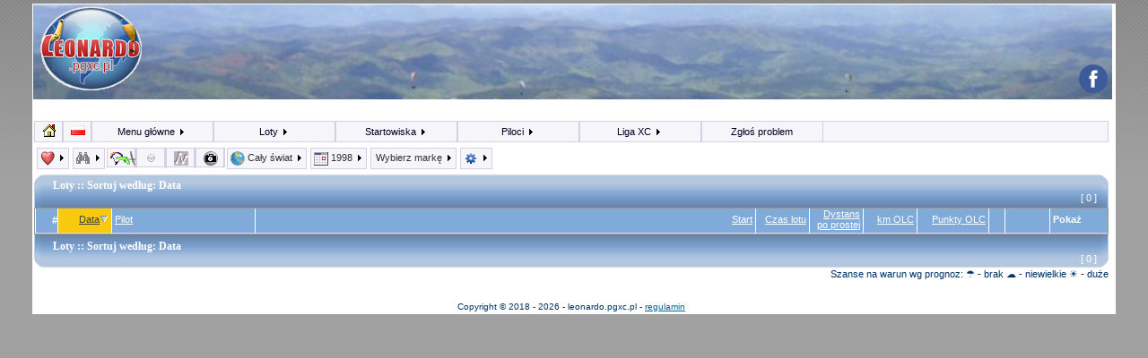

--- FILE ---
content_type: text/html; charset=UTF-8
request_url: https://leonardo.pgxc.pl/loty/world/1998/brand:all,cat:0,class:all,xctype:all,club:all,pilot:0_0,takeoff:all
body_size: 14647
content:
<!DOCTYPE html>
<!--<!DOCTYPE html PUBLIC "-//W3C//DTD XHTML 1.0 Strict//EN" "http://www.w3.org/TR/xhtml1/DTD/xhtml1-strict.dtd">-->

<html dir="">
<head>
<meta http-equiv="Content-Type" content="text/html; charset=utf-8">
<meta http-equiv="Content-Style-Type" content="text/css">

<meta http-equiv="refresh" content="; URL="/>
<meta http-equiv="refresh" content="3600"/>
<meta http-equiv="pragma" content=""/>
<meta http-equiv="content-language" content=""/>
<title>leonardo.pgxc.pl - lista zgłoszonych lotów</title>
<meta name="keywords" content=""/>
<meta name="description" content=""/>
<meta name="author" content=""/>
<meta name="identifier-url" content=""/>
<meta name="reply-to" content=""/>
<meta name="revisit-after" content="14 days"/>
<meta name="category" content="Sports"/>
<meta name="copyright" content="https://leonardo.pgxc.pl"/>
<meta name="generator" content=""/>
<meta name="viewport" content="width=device-width, initial-scale=1.0"/>
<meta name="robots" content=""/>
<meta name="distribution" content="global"/>
<meta name="date-creation-yyyymmdd" content=""/>
<meta name="date-revision-yyyymmdd" content=""/>
<meta name="geo.position" content=""/>
<meta name="ICBM" content=""/>




<link rel="stylesheet" href="/templates/pgxc/tpl/style.css" type="text/css">
<style type="text/css">
<!--
body {
	background-color:#a1a1a1;
	background-image:url(/templates/pgxc/tpl/pagebg.gif);
	background-repeat:repeat-x;
	margin:0;
}
-->
</style>
<!--[if IE]>
<style type="text/css">
/* Import the fancy styles for IE only (NS4.x doesn't use the @import function) */
@import url("/templates/pgxc/tpl/formIE.css");
</style>
<![endif]-->
<!-- Global site tag (gtag.js) - Google Analytics -->
<script async src="https://www.googletagmanager.com/gtag/js?id=UA-111088592-1"></script>
<script>
  window.dataLayer = window.dataLayer || [];
  function gtag(){dataLayer.push(arguments);}
  gtag('js', new Date());

  gtag('config', 'UA-111088592-1');
</script>

<link rel="stylesheet" type="text/css" href="https://leonardo.pgxc.pl/js/cookieconsent.min.css" />
<script src="https://leonardo.pgxc.pl/js/cookieconsent.min.js"></script>
<script>
window.addEventListener("load", function(){
window.cookieconsent.initialise({
  "palette": {
    "popup": {
      "background": "#efefef",
      "text": "#404040"
    },
    "button": {
      "background": "#8ec760",
      "text": "#ffffff"
    }
  },
  "position": "bottom-right",
  "content": {
    "message": "Portal wykorzystuje pliki cookies, potrzebne są one także do poprawnego działania powiązanych usług Google. Korzystając ze strony wyrażasz zgodę na wykorzystywanie plików cookies.\n",
    "dismiss": "OK!",
    "link": "dowiedz się więcej",
    "href": "http://pgxc.pl/cookie-policy/"
  }
})});
</script>
<script async src="https://pagead2.googlesyndication.com/pagead/js/adsbygoogle.js?client=ca-pub-3470522616340297" crossorigin="anonymous"></script>
</head>
<body topmargin="0"  bottommargin="0" bgcolor="#a1a1a1" text="#" link="#" vlink="#">
<a name="top"></a>
<table id="mainBodyTable" class='mainBodyTable' >
	<tr>
		<td class="bodyline" align="left" valign="top">

			  <table id="headerTable" background="/templates/pgxc/tpl/back.jpg">
				  <tr>
					  <td id="headerLeftLogo" >
					    <div id="headerLogo" ><img alt="Logo portalu" src="/templates/pgxc/tpl/leonardo_logo_v1.png" ></div></td>
			          <td id="headerRightLogo" >
					  <div id="headerRight"><img src="/templates/pgxc/tpl/motto.gif" ></div>

  					  <div id="headerLeft"
					  style=" display:none;"></div>

		              <div id="headerIndex" ><a href="https://www.facebook.com/pgxcpl/" target="_blank"><img src="https://leonardo.pgxc.pl/img/social/facebook.png" border="0" title="Polub na facebooku" vspace="1" width="50%" height="50%"/></a></div>
					  </td>
			    </tr>
		      </table>


<link href="/templates/pgxc/style.css" rel="stylesheet" type="text/css">
<link href="/templates/pgxc/width.css" rel="stylesheet" type="text/css">
<style>
.mainBodyTable {  
	border:0;
	border-left-color:#000000; border-left-style:solid; border-left-width:2px; 
	border-right-color:#000000; border-right-style:solid; border-right-width:2px; 
	margin-bottom:0px;
}

</style>

<table id="tableBlocks" align="top" >
  <tr>
    <td class='mainWrapCell' valign="top" >

<script type="text/javascript" src="/js/google_maps/jquery.js"></script>
<script type="text/javascript" src="/js/jquery.cookie.js"></script>

<script type="text/javascript" src="/js/jqModal.js"></script>
<script type="text/javascript" src="/js/DHTML_functions.js"></script>

<link rel="stylesheet" type="text/css" href="/templates/pgxc/style_second_menu.css">
<link rel="stylesheet" type="text/css" href="/templates/pgxc/style_top_menu.css">
<link rel="stylesheet" type="text/css" href="/js/jqModal.css">

<!-- sprites-->
<style type="text/css">
<!--
img.brands { background: url(/img/sprite_brands.png) no-repeat left top; }
img.fl {   background: url(/img/sprite_flags.png) no-repeat left top ; }
img.icons1 {   background: url(/img/sprite_icons1.png) no-repeat left  top ; }
-->
</style>
<link rel="stylesheet" type="text/css" href="/templates/pgxc/sprites.css">

	
<!--[if IE ]>
<style type = "text/css">
	#vnav li, #nav li , #dropMenu li , table.listTable tr {
	   behavior: url('/hover.htc');
	}
</style>
<![endif]-->

<div id="ticker01" class="tickercontainer">
<marquee id="tickerMarquee" behavior="scroll" scrollamount="2" direction="left" width="98%"></marquee>
</div> 
<script type="text/javascript"><!--//--><![CDATA[//><!--

$('#dialogWindow').jqm({modal:true,toTop: true});

function showClubDetails(clubID) {
	$('#dialogWindow').jqm({ajax: '/GUI_EXT_club_info.php?clubid='+clubID,
		ajaxText: '<img src=\'/img/ajax-loader.gif\'>'  });
	$('#dialogWindow').jqmShow();
}

function showNewsItem(itemID) {
	$('#dialogWindow').jqm({ajax: '/data/news/'+itemID+'/index.html',
		ajaxText: '<img src=\'/img/ajax-loader.gif\'>'  });
	$('#dialogWindow').jqmShow();
}

function showNewsSettings() {
	$('#dialogWindow').jqm({ajax: '/GUI_EXT_settings.php',
		ajaxText: '<img src=\'/img/ajax-loader.gif\'>' });
	$('#dialogWindow').jqmShow(); 	
}

function showFilter() {
	$('#dialogWindow').jqm({ajax: '/GUI_EXT_filter.php',
		ajaxText: '<img src=\'/img/ajax-loader.gif\'>' });

	$(".jqmWindow").css({top:'20px', 'margin-left':'-400px',width:'800px'});
	
	$('#dialogWindow').jqmShow(); 	
}


function showUserSettings() {
	$('#dialogWindow').jqm({ajax: '/GUI_EXT_settings.php',
		ajaxText: '<img src=\'/img/ajax-loader.gif\'>' });
	$('#dialogWindow').jqmShow(); 	
}

$(function() { 

 jQuery.ajax({	
	url: '/EXT_news.php',
	timeout: 4000,
	success: function(newsHtml) { 		
	   $("#tickerMarquee").html("<ul class='newsticker'>"+newsHtml+"</ul>");
 
	   $('#tickerMarquee').marquee('pointer').mouseover(function () {
			$(this).trigger('stop');
		}).mouseout(function () {
			$(this).trigger('start');
		}).mousemove(function (event) {
			if ($(this).data('drag') == true) {
				this.scrollLeft = $(this).data('scrollX') + ($(this).data('x') - event.clientX);
			}
		}).mousedown(function (event) {
			$(this).data('drag', true).data('x', event.clientX).data('scrollX', this.scrollLeft);
		}).mouseup(function () {
			$(this).data('drag', false);
		});
		
		}
		
  }) 

	// $("#ticker01").liScroll({travelocity: 0.05,url: '/EXT_news.php' }); 
})



function submitUserPrefs() {
  var inputs = [];
  $("#userPrefs :input").each(function() {
	inputs.push(this.name + '=' + escape(this.value));
  })
  jQuery.ajax({
	data: inputs.join('&'),
	url: '/GUI_EXT_settings.php',
	timeout: 4000,
	error: function() {
	 $("#userPrefsMsg").html("<span class='alert'>Error in updating user settings</span>");
	},
	success: function(r) { 
	 $("#userPrefsMsg").html(r);
	}
  }) 
  return false;
}
//--><!]]></script>



<ul id="nav">


<li class="smallItem long hideOnExtraSmall"><a class="smallItem" href='#'><img class='icons1 sprite-icon_home ' src='/img/space.gif'  border='0'  title='home'  alt='home' ></a>
	<ul class="long">


		<li><a href="https://leonardo.pgxc.pl/strona/index_full">Strona główna (podsumowanie)</a></li>
		<li><a href="https://leonardo.pgxc.pl/strona/rss_conf"><img class='icons1 sprite-rss ' src='/img/space.gif'  border='0'  title='RSS'  alt='RSS'   align='absmiddle' > RSS Feed</a></li>
	</ul>
</li>

<li class="smallItem short hideOnSmall hideOnExtraSmall"><a class="smallItem"  href='#'><img class='fl sprite-pl ' src='/img/space.gif'  border='0'  title='Język'  alt='Język'  width='18'   height='12' ></a>
	<ul class="short" >
		<li class="li_h1 short_li_h1">Język</li>
		<li><a href='/loty/world/1998/brand:all,cat:0,class:all,xctype:all,club:all,pilot:0_0,takeoff:all&lng=english'><img class='fl sprite-us ' src='/img/space.gif'  border='0'  width='18'   height='12'   align='absmiddle' >&nbsp;English</a></li>
<li><a href='/loty/world/1998/brand:all,cat:0,class:all,xctype:all,club:all,pilot:0_0,takeoff:all&lng=polish'><img class='fl sprite-pl ' src='/img/space.gif'  border='0'  width='18'   height='12'   align='absmiddle' >&nbsp;Polish</a></li>
	</ul>
</li>
  
<li><a href="#">Menu główne <img class='icons1 sprite-icon_arrow_left ' src='/img/space.gif'  border='0' ></a>
	<ul>
								<li><a href="/index.php?name=leonardo&op=login"><img class='icons1 sprite-icon_login ' src='/img/space.gif'  border='0'   align='absmiddle' > Zaloguj</a></li>			
			<li><a href="https://leonardo.pgxc.pl/strona/register"><img class='icons1 sprite-icon_register ' src='/img/space.gif'  border='0'   align='absmiddle' > Załóż konto</a></li>
            
						<li class='li_space'></li>
		  				
		<li><a href="#" onclick="showUserSettings()">Moje ustawienia</a></li>
				<li class='li_space'></li>
		<li><a href="https://leonardo.pgxc.pl/strona/stats">Statystyki lotów</a></li>
		<li><a href="https://leonardo.pgxc.pl/strona/program_info">Informacja o projekcie</a></li>
		<li class='li_space '></li><li><a href='http://pgxc.pl/category/leonardoxc/'  target='_blank' >Nowości</a></li><li><a href='https://leonardo.pgxc.pl/regulamin.pdf'  target='_blank' >Regulamin</a></li><li><a href='https://leonardo.pgxc.pl/strona/punktacja_lotow' >Zasady punktacji</a></li><li><a href='http://pgxc.pl/raport_klifowy.pdf'  target='_blank' >Klifowy Raport Pogodowy</a></li><li><a href='http://pgxc.pl/raport_sudety.pdf'  target='_blank' >Sudety - Raport Pogodowy</a></li><li><a href='http://pgxc.pl/raport_beskidwyspowy.pdf'  target='_blank' >Beskid Wyspowy - Raport Pogodowy</a></li><li><a href='http://pgxc.pl/2018/09/przejscie-z-xcc-na-leonardo/'  target='_blank' >Migracja z innych platform</a></li><li><a href='http://pgxc.pl/2019/06/raport-na-potrzeby-ippi/'  target='_blank' >Zestawienie lotów do IPPI</a></li><li><a href='http://uup.pgxc.pl/'  target='_blank' >Archiwa rezerwacji stref / UUP</a></li>	</ul>
</li>

<li><a href="#">Loty <img class='icons1 sprite-icon_arrow_left ' src='/img/space.gif'  border='0' ></a>
	<ul>
		<li><a href="https://leonardo.pgxc.pl/loty/world/1998/brand:all,cat:0,class:all,xctype:all,club:all,pilot:0_0,takeoff:all">Loty</a></li> 
       	
		<li><a href="https://leonardo.pgxc.pl/loty/world/alltimes/brand:all,cat:0,class:all,xctype:all,club:all,pilot:all,takeoff:all&sortOrder=dateAdded">Pokaż ostatnio dodane</a></li>
		<li><a href="https://leonardo.pgxc.pl/strona/filter">Filtr</a></li>
		<li class='li_space'></li>
		<li><a href="https://leonardo.pgxc.pl/loty/world/alltimes/brand:all,cat:0,class:all,xctype:all,club:all,pilot:all,takeoff:all">Pokaż wszystkie loty</a></li>
	</ul>
</li>

<li><a href="#">Startowiska <img class='icons1 sprite-icon_arrow_left ' src='/img/space.gif'  border='0' ></a>
	<ul>
		<li><a href="https://leonardo.pgxc.pl/strona/sites">Przewodnik</a></li>
        		<li><a href="https://leonardo.pgxc.pl/strona/list_areas">Rejony do latania</a></li>
		<li><a href="https://leonardo.pgxc.pl/startowiska/world/1998/brand:all,cat:0,club:all,pilot:0_0">Startowiska</a></li>
		<li><a href="https://leonardo.pgxc.pl/prognozy_szczegolowe/PL/1998/brand:all,cat:0,club:all,pilot:0_0">Prognozy na 3 dni</a></li>
		<li><a href="https://leonardo.pgxc.pl/prognozy/PL/1998/brand:all,cat:0,club:all,pilot:0_0">Prognozy na 5 dni</a></li>
	</ul>
</li>

<li><a href="#">Piloci <img class='icons1 sprite-icon_arrow_left ' src='/img/space.gif'  border='0' ></a>
	<ul>
		<li><a href="https://leonardo.pgxc.pl/piloci/world/1998/brand:all,cat:0,class:all,xctype:all,club:all,takeoff:all&comp=">Piloci</a></li>
   		<li><a href="https://leonardo.pgxc.pl/strona/pilot_search">Szukaj</a></li>
		<li class='li_h1'>.:: Statystyki Pilota ::.</li>
		<li><a href="https://leonardo.pgxc.pl/piloci/world/1998/brand:all,cat:0,class:all,xctype:all,club:all,takeoff:all&comp=1&sortOrder=bestOlcScore">OLC</a></li>
		<li><a href="https://leonardo.pgxc.pl/piloci/world/1998/brand:all,cat:0,class:all,xctype:all,club:all,takeoff:all&comp=1&sortOrder=bestDistance">Dystans otwarty</a></li>
		<li><a href="https://leonardo.pgxc.pl/piloci/world/1998/brand:all,cat:0,class:all,xctype:all,club:all,takeoff:all&comp=1&sortOrder=totalDuration">Czas</a></li>
		<li><a href="https://leonardo.pgxc.pl/piloci/world/1998/brand:all,cat:0,class:all,xctype:all,club:all,takeoff:all&comp=1&sortOrder=totalFlights">Loty</a></li>
	</ul>
</li>

<li class="long"><a href="#">Liga XC <img class='icons1 sprite-icon_arrow_left ' src='/img/space.gif'  border='0' ></a>
	<ul class="long">
		<li><a href="https://leonardo.pgxc.pl/liga/world/season2025/brand:all,cat:0,class:all,xctype:all,club:all">Liga XC</a></li>
		<li class='li_h1 long_li_h1'>.:: Narodowe rankingi ::.</li><li><a href='https://leonardo.pgxc.pl/rankingi/201.2/season1/brand:all,club:all'>Polskie Klify Nadmorskie</a></li><li><a href='https://leonardo.pgxc.pl/rankingi/202.2/season2026/brand:all,club:all'>Polskie Klify Nadmorskie - sezonowy</a></li><li><a href='https://leonardo.pgxc.pl/rankingi/204.2/season1/brand:all,club:all'>Klify Nadwiślane</a></li><li><a href='https://leonardo.pgxc.pl/rankingi/205.2/season2026/brand:all,club:all'>Klify Nadwiślane - sezonowy</a></li><li><a href='https://leonardo.pgxc.pl/rankingi/206.2/season1/brand:all,club:all'>Loty Holowane</a></li><li><a href='https://leonardo.pgxc.pl/rankingi/207.2/season2026/brand:all,club:all'>Loty Holowane - Sezonowy</a></li><li><a href='https://leonardo.pgxc.pl/rankingi/203.2/1998/brand:all,club:all'>Majówkowy Ranking Przelotowy</a></li><li><a href='https://leonardo.pgxc.pl/rankingi/777.1/season2025/brand:all,club:all'>Kulawe Ptaki</a></li>		</ul>
</li>
<li class="long"> <a href="http://trac.pgxc.pl/newticket" target="_blank">Zgłoś problem</a></li>
</ul>



<div class="main_text" align="left" style="clear:both;padding:0;margin:0">
<a name="top_of_page" ></a>
<div id="dialogWindow" class="jqmWindow"></div>
<main>
<style type="text/css">

.secondMenuDropLayer {
	display:none;
	width:750px;
	background-color:#D8CEAE;
	position:relative;
	margin:0;
	margin-left:3px;
	margin-bottom:10px;
	padding:3px;
	border:1px solid #d3cfe4;;

background-color: #ffb400;
background-image: url(/img/toppanel_bg.png);

background-color:#B4C48D;
background-image: url(/img/toppanel_bg2.png);

background-repeat: repeat-x;
background-position:top left;

}


.secondMenuDropLayer a,.secondMenuDropLayer a:link,.secondMenuDropLayer a:visited {
text-decoration:none;
color:#031238;
line-height:130%;
padding:2px;
}

.secondMenuDropLayer a:hover {
background-color:#F8C90C;
text-decoration:underline;
}

.secondMenu {
padding-bottom:0;
margin-left:0;
margin-bottom:0px;
margin-top:8px;
}

.menuButton {
    display:block;
   	clear:none;
	float:left;

	background-color: #f6f5fa;
	border: 1px solid #d3cfe4;
	padding: 3px 3px 3px 3px;
	margin-left:2px;
	margin-right:2px;
	margin-bottom:0px;
	margin-top:0px;
}

.buttonLink {
border: 1px solid #333333;
border-top:none;
border-left:none;

display:inline;
padding:5px;
padding-bottom:2px;
padding-top:3px;

float:none;
clear:none;
}

.buttonLink , .buttonLink a, .buttonLink a:link, .buttonLink a:visited {
	background-color:#C4E379;
	background-color:#DDDC71;
}

.datesColumn {
	line-height: 1.5em;
	background:url(/img/toppanel_bg4.png) repeat-x top left;
}

.datesColumnHeader {
	background-color:#B6C58D;
	color:#FFFFFF;
	font-weight:bold;
	vertical-align:top;
	border-bottom:1px solid #ffffff;
}


.countryContinentLink {
display:block; clear:both;
padding:0;
padding-left:12px;
background:#ffffff no-repeat url(/img/icon_c1.gif);
}

.ContinentHeader { padding:3px; padding-top:4px; }

.ContinentHeader1 {	background-color:#B6C58D; }
.ContinentHeader2 {	background-color:#DABE74; }
.ContinentHeader3 {	background-color:#B0BED2; }
.ContinentHeader4 {	background-color:#BCA7A0; }
.ContinentHeader5 {	background-color:#B6C58D; }
.ContinentHeader6 {	background-color:#9791BD; }

.countryContinent { border-left:1px solid #CCCCCC;  }


.countryContinent a { display:block; clear:both; font-size:9px; }

.countryContinent1 {  background-color:#FAFAE4;  }
.countryContinent2 {  background-color:#E8ECDE; }
.countryContinent3 {  background-color:#FAFAE4; }
.countryContinent4 {  background-color:#E8ECDE; }
.countryContinent5 {  background-color:#FAFAE4; }
.countryContinent6 {  background-color:#E8ECDE; }


.menuButton a,.menuButton a:link,.menuButton a:visited {text-decoration:none; color:#333333;}

.menuButtonNormal {
background-color:#F6F5FA;
padding-bottom:3px;
border-bottom-style:solid;
}

.menuButtonActive {
/* yellow */
background-color:#ffb400;
/* green */
background-color:#E0E8CC;
padding-bottom:5px;
border-bottom-style:none;
}




.list_header {
	background:left top #7FAAD9  repeat-x scroll url(/img/list_header_c.gif);
	margin-top: 0px 0px 0px 0px;
	padding:0;
	height: 38px;
	color: white;
	display:block;
	position:relative;
	clear:both;
}

.list_header_l {
	background:left top repeat-x scroll url(/img/list_header_l.gif);
	float: left;
	width: 12px;
	height: 38px;
}

.list_header_r {
	background:left top  repeat-x scroll url(/img/list_header_r.gif);
	float: right;
	width: 12px;
	height: 38px;
}

.list_header_bottom{
	background:left top  repeat-x scroll url(/img/list_header_c_bottom.gif);
}
.list_header_r_bottom {
	background:left top  repeat-x scroll url(/img/list_header_r_bottom.gif);
}
.list_header_l_bottom {
	background:left top  repeat-x scroll url(/img/list_header_l_bottom.gif);
}

.list_header h1 {
	float: none;
	display:block;
	position:absolute;
	top:0px;
	left:11px;
	margin:0;

	padding-top: 7px;
	padding-right: 0pt;
	padding-bottom: 0pt;
	padding-left: 10px;

	height: 16px;
	font-family: Verdana;
	color: white;
	font-size: 12px;
	font-weight: bold;
}


.indexCell div , .indexCell {margin:0 ; padding:0;}
.selectTrack input { hmargin:0; padding:0; cursor:pointer;}
.fav_remove { cursor:pointer; }
.fav_remove img { margin-left:20px; }

#compareFavoritesText  { display:block; }
#compareFavoritesLink { display:none;}

.greenButton , a.greenButton:link,  a.greenButton:visited {
	background: none repeat scroll 0 0 #51B550;
	border: 1px solid #989797;
	color: #FFFFFF;
	padding: 5px 15px;
	border-radius: 5px;  
    -moz-border-radius: 5px;  
    -webkit-border-top: 5px;
}

.dateHidden {display:none;}
</style>

<script language="javascript">
function changeBrand(sl) {
	// var sl=MWJ_findObj("brandSelect");
	var brandID= sl.options[sl.selectedIndex].value ;
	var Url='https://leonardo.pgxc.pl/loty/world/1998/brand:%brandID%,cat:0,class:all,xctype:all,club:all,pilot:0_0,takeoff:all';
	Url=Url.replace('%brandID%',brandID);
	window.location=Url;
}
function changeCountry(sl) {
	var countryCode= sl.options[sl.selectedIndex].value ;
	var Url='https://leonardo.pgxc.pl/loty/%country%/1998/brand:all,cat:0,class:all,xctype:all,club:all,pilot:0_0,takeoff:all';
	Url=Url.replace('%country%',countryCode);
	window.location=Url;
}


function resetFilter() {
	$("#filterResultDiv").load('/EXT_filter_functions.php?filter_op=reset');
}

function closePdfDiv(){
	$("#pdfDiv").hide();
}

function toogleMenu(name) {
	// first hide/restore other open layers
	$(".menuButton").removeClass("menuButtonActive");
	$(".menuButton").addClass("menuButtonNormal");
	$(".secondMenuDropLayer").not("#"+name+"DropDownID").hide(200);

   if ( $("#"+name+"DropDownID").is(':visible') ) {
  		$("#"+name+"MenuID").removeClass("menuButtonActive");
		$("#"+name+"MenuID").addClass("menuButtonNormal");
   } else {
   		$("#"+name+"MenuID").removeClass("menuButtonNormal");
   		$("#"+name+"MenuID").addClass("menuButtonActive");
   }
   $("#"+name+"DropDownID").slideToggle(200);

}

$(document).ready(function(){


	$(".closeLayerButton").live('click', function(e) {
		$(this).parent().slideToggle(200);
		$(".menuButton").removeClass("menuButtonActive");
		$(".menuButton").addClass("menuButtonNormal");
	});


});

</script>


<div class="mainBox secondMenu" align="left" style="margin-top:-1px;">

	<div id='favMenuID' class="menuButton"><a href="#" onClick="toogleFav(); return false;">
		<img  src='/img/icons1/icon_fav.png'  border='0'   align='absmiddle' >		<img class='icons1 sprite-icon_arrow_left ' src='/img/space.gif'  border='0' ></a>
    	</div>
	<!-- dodac warunek na listing tylko w lotach uzytkownika -->

    
	<div id='filterMenuID' class="menuButton"><a href="#" onClick="toogleMenu('filter');return false;">
	<img class='icons1 sprite-icon_filter_down ' src='/img/space.gif'  border='0'   align='absmiddle' >	<img class='icons1 sprite-icon_arrow_left ' src='/img/space.gif'  border='0' ></a>
    </div>

<div id="nav2">
<ul id="nav" style="clear: none; width:auto; height:22px; border: 1px solid #d3cfe4; border-left:0; padding:0; margin:0; " >
<li class="smallItem"><a class="smallItem" href='#'><img class='icons1 sprite-icon_cat_0 ' src='/img/space.gif'  border='0'  title='Rodzaj skrzydła: Wszystkie rodzaje'  alt='Rodzaj skrzydła: Wszystkie rodzaje'   align='absmiddle' ></a>
	<ul>
	<li><a href='https://leonardo.pgxc.pl/loty/world/1998/brand:all,cat:0,class:all,xctype:all,club:all,pilot:0_0,takeoff:all'><img class='icons1 sprite-icon_cat_0 ' src='/img/space.gif'  border='0'   align='absmiddle' > Wszystkie rodzaje</a></li>
<li><a href='https://leonardo.pgxc.pl/loty/world/1998/brand:all,cat:1,class:all,xctype:all,club:all,pilot:0_0,takeoff:all'><img class='icons1 sprite-icon_cat_1 ' src='/img/space.gif'  border='0'   align='absmiddle' > Paralotnia</a></li>
<li><a href='https://leonardo.pgxc.pl/loty/world/1998/brand:all,cat:2,class:all,xctype:all,club:all,pilot:0_0,takeoff:all'><img class='icons1 sprite-icon_cat_2 ' src='/img/space.gif'  border='0'   align='absmiddle' > Lotnia FAI1</a></li>
<li><a href='https://leonardo.pgxc.pl/loty/world/1998/brand:all,cat:4,class:all,xctype:all,club:all,pilot:0_0,takeoff:all'><img class='icons1 sprite-icon_cat_4 ' src='/img/space.gif'  border='0'   align='absmiddle' > Skrzydło sztywne FAI5</a></li>
<li><a href='https://leonardo.pgxc.pl/loty/world/1998/brand:all,cat:8,class:all,xctype:all,club:all,pilot:0_0,takeoff:all'><img class='icons1 sprite-icon_cat_8 ' src='/img/space.gif'  border='0'   align='absmiddle' > Szybowiec</a></li>
<li><a href='https://leonardo.pgxc.pl/loty/world/1998/brand:all,cat:16,class:all,xctype:all,club:all,pilot:0_0,takeoff:all'><img class='icons1 sprite-icon_cat_16 ' src='/img/space.gif'  border='0'   align='absmiddle' > Paramotor</a></li>
<li><a href='https://leonardo.pgxc.pl/loty/world/1998/brand:all,cat:64,class:all,xctype:all,club:all,pilot:0_0,takeoff:all'><img class='icons1 sprite-icon_cat_64 ' src='/img/space.gif'  border='0'   align='absmiddle' > Powered flight</a></li>
	</ul>
</li>
</ul>
</div>


<div id="nav2">
<ul id="nav" style="clear: none; width:auto; height:22px; border: 1px solid #d3cfe4; border-left:0; padding:0; margin:0; " >
<li class="smallItem"><a  class="smallItem" href='#'><img class='icons1 sprite-icon_class_0 ' src='/img/space.gif'  border='0'  title='Klasa: Wszystkie klasy'  alt='Klasa: Wszystkie klasy'   align='absmiddle' ></a>
	<ul>
	<li><a href='https://leonardo.pgxc.pl/loty/world/1998/brand:all,cat:0,class:all,xctype:all,club:all,pilot:0_0,takeoff:all'><img class='icons1 sprite-icon_class_0 ' src='/img/space.gif'  border='0'   align='absmiddle' > Wszystkie klasy</a></li>
<li  class='li_h1'>Kategoria [ Paralotnia ]</li>
<li><a href='https://leonardo.pgxc.pl/loty/world/1998/brand:all,cat:0,class:1,xctype:all,club:all,pilot:0_0,takeoff:all'><img class='icons1 sprite-icon_class_1 ' src='/img/space.gif'  border='0'   align='absmiddle' > Sport</a></li>
<li><a href='https://leonardo.pgxc.pl/loty/world/1998/brand:all,cat:0,class:2,xctype:all,club:all,pilot:0_0,takeoff:all'><img class='icons1 sprite-icon_class_2 ' src='/img/space.gif'  border='0'   align='absmiddle' > Open</a></li>
<li><a href='https://leonardo.pgxc.pl/loty/world/1998/brand:all,cat:0,class:3,xctype:all,club:all,pilot:0_0,takeoff:all'><img class='icons1 sprite-icon_class_3 ' src='/img/space.gif'  border='0'   align='absmiddle' > Tandem</a></li>
<li><a href='https://leonardo.pgxc.pl/loty/world/1998/brand:all,cat:0,class:4,xctype:all,club:all,pilot:0_0,takeoff:all'><img class='icons1 sprite-icon_class_4 ' src='/img/space.gif'  border='0'   align='absmiddle' > Fun Cup</a></li>
<li  class='li_h1'>Kategoria [ Lotnia FAI1 ]</li>
<li><a href='https://leonardo.pgxc.pl/loty/world/1998/brand:all,cat:0,class:1,xctype:all,club:all,pilot:0_0,takeoff:all'><img class='icons1 sprite-icon_class_1 ' src='/img/space.gif'  border='0'   align='absmiddle' > Kingpost</a></li>
<li><a href='https://leonardo.pgxc.pl/loty/world/1998/brand:all,cat:0,class:2,xctype:all,club:all,pilot:0_0,takeoff:all'><img class='icons1 sprite-icon_class_2 ' src='/img/space.gif'  border='0'   align='absmiddle' > Topless</a></li>
	</ul>
</li>
</ul>
</div>

<div id="nav2">
<ul id="nav" style="clear: none; width:auto; height:22px; border: 1px solid #d3cfe4; border-left:0; padding:0; margin:0; " >
<li class="smallItem"><a  class="smallItem" href='#'><img class='icons1 sprite-icon_xctype_0 ' src='/img/space.gif'  border='0'  title='Rodzaje przelotów: Wszystkie rodzaje przelotów'  alt='Rodzaje przelotów: Wszystkie rodzaje przelotów'   align='absmiddle' ></a>
	<ul>
	<li><a href='https://leonardo.pgxc.pl/loty/world/1998/brand:all,cat:0,class:all,xctype:all,club:all,pilot:0_0,takeoff:all'><img class='icons1 sprite-icon_xctype_0 ' src='/img/space.gif'  border='0'   align='absmiddle' >Wszystkie rodzaje przelotów</a></li>
<li><a href='https://leonardo.pgxc.pl/loty/world/1998/brand:all,cat:0,class:all,xctype:1,club:all,pilot:0_0,takeoff:all'><img class='icons1 sprite-icon_xctype_1 ' src='/img/space.gif'  border='0'   align='absmiddle' > 3 Turnpoints XC</a></li>
<li><a href='https://leonardo.pgxc.pl/loty/world/1998/brand:all,cat:0,class:all,xctype:2,club:all,pilot:0_0,takeoff:all'><img class='icons1 sprite-icon_xctype_2 ' src='/img/space.gif'  border='0'   align='absmiddle' > Open Triangle</a></li>
<li><a href='https://leonardo.pgxc.pl/loty/world/1998/brand:all,cat:0,class:all,xctype:4,club:all,pilot:0_0,takeoff:all'><img class='icons1 sprite-icon_xctype_4 ' src='/img/space.gif'  border='0'   align='absmiddle' > Closed Triangle</a></li>
	</ul>
</li>
</ul>
</div>

<div id="nav2">
<ul id="nav" style="clear: none; width:auto; height:22px; border: 1px solid #d3cfe4; border-left:0; padding:0; margin:0; " >
<li class="smallItem"><a  class="smallItem" href='#'><img class='icons1 sprite-icon_camera_grey ' src='/img/space.gif'  border='0'  title='Z/bez zdjęć'  alt='Z/bez zdjęć' ></a>
	<ul>
	<li><a href='https://leonardo.pgxc.pl/loty/world/1998/brand:all,cat:0,class:all,xctype:all,club:all,pilot:0_0,takeoff:all&filter01=0'><img class='icons1 sprite-icon_camera_grey ' src='/img/space.gif'  border='0'   align='absmiddle' > Z/bez zdjęć</a></li>
<li><a href='https://leonardo.pgxc.pl/loty/world/1998/brand:all,cat:0,class:all,xctype:all,club:all,pilot:0_0,takeoff:all&filter01=1'><img class='icons1 sprite-icon_camera ' src='/img/space.gif'  border='0'   align='absmiddle' > Tylko ze zdjęciami</a></li>
	</ul>
</li>
</ul>
</div>

    <div id='countryMenuID' class="menuButton"><a href="#" onClick="toogleMenu('country');return false;"><img class='icons1 sprite-icon_globe ' src='/img/space.gif'  border='0'  title='Wybierz kraj'  alt='Wybierz kraj'   align='absmiddle' > Cały świat <img class='icons1 sprite-icon_arrow_left ' src='/img/space.gif'  border='0' ></a>
    </div>



    <div id='dateMenuID' class="menuButton"><a href="#" onClick="toogleMenu('date');return false;"><img class='icons1 sprite-icon_date ' src='/img/space.gif'  border='0'  title='Wybierz datę'  alt='Wybierz datę'   align='absmiddle' > 1998 <img class='icons1 sprite-icon_arrow_left ' src='/img/space.gif'  border='0' ></a>
    </div>

	


    <div id='brandMenuID' class="menuButton">
		<div class='brandImageDiv'>
			<a href="#" onClick="toogleMenu('brand');return false;"><img  src='/img/space.gif' height='16' width='2' align='absmiddle' border=0 title=''>Wybierz markę <img class='icons1 sprite-icon_arrow_left ' src='/img/space.gif'  border='0' ></a>
		</div>
    </div>


    <div id='newsMenuID' class="menuButton">
			<!-- <a href="#" onClick="toogleMenu('news');return false;"> -->
			<a href="#" onClick="showNewsSettings();return false;">
			<img class='icons1 sprite-icon_settings ' src='/img/space.gif'  border='0'  title='Moje ustawienia'  alt='Moje ustawienia'   align='absmiddle' >			
			 <img class='icons1 sprite-icon_arrow_left ' src='/img/space.gif'  border='0' ></a>
    </div>
    
</div> 


<div id="bookmarkDropDownID" class="secondMenuDropLayer"  >
<div class='closeButton closeLayerButton'></div>
<div class='content' style='padding:5px;'>
                <a  href='https://leonardo.pgxc.pl/loty/world/1998/brand:all,cat:0,class:all,xctype:all,club:all,pilot:all,takeoff:all&print'><img class='icons1 sprite-icon_bookmark ' src='/img/space.gif'  border='0'  title='To jest adres tej strony'  alt='To jest adres tej strony'   align='absmiddle' > To jest adres tej strony</a>

</div>
</div>


<div id="filterDropDownID" class="secondMenuDropLayer"  >
<div class='closeButton closeLayerButton'></div>
<div class='content' style='padding:5px;'>

		<img class='icons1 sprite-icon_info ' src='/img/space.gif'  border='0'   align='absmiddle' >    Filtr jest nieaktywny&nbsp;
    <div class='buttonLink'>
    <a href="https://leonardo.pgxc.pl/strona/filter">Filtr</a>
    </div>
        <div id='filterResultDiv'></div>

</div>
</div>


<div id="brandDropDownID" class="secondMenuDropLayer"  >
<div class='closeButton closeLayerButton'></div>
<div class='content'>

<table  cellpadding="0" cellspacing="0">
<tr>
	<td height=25 colspan= class="main_text">

      <strong>Wybierz markę
      <select name='selectBrand' id='selectBrand'  onchange='changeBrand(this)'>
						<option value=0>Wszystkie marki</option><option  value=40>AIR</option><option  value=1>Advance</option><option  value=196>Adventure</option><option  value=20>Aerodyne</option><option  value=29>Aeros</option><option  value=91>Air Design</option><option  value=194>Air'G</option><option  value=192>Air-Sport</option><option  value=41>Airborne</option><option  value=21>Aircross</option><option  value=47>Airea</option><option  value=2>Airwave</option><option  value=401>Alexander Schleicher</option><option  value=15>Apco</option><option  value=90>Archaeopteryx</option><option  value=313>Avian Hand Gliders</option><option  value=28>Axis</option><option  value=195>BGD</option><option  value=42>Bautek</option><option  value=317>Bright Star Gliders</option><option  value=54>CaliptAir</option><option  value=305>Ch. Kratzner</option><option  value=301>Condor</option><option  value=402>DG-Flugzeugbau</option><option  value=193>Davinci Gliders</option><option  value=23>Dudek</option><option  value=30>Edel</option><option  value=318>Eigenmann</option><option  value=197>Element</option><option  value=307>Ellipse</option><option  value=53>Enterprise Wings</option><option  value=60>Escape</option><option  value=44>Finsterwalder</option><option  value=24>Firebird</option><option  value=25>FlightDesign</option><option  value=198>Flow Paragliders</option><option  value=199>FlyFat</option><option  value=52>Flying Planet</option><option  value=11>FreeX</option><option  value=3>Gin</option><option  value=10>Gradient</option><option  value=321>Grif Italia</option><option  value=51>Guggenmos</option><option  value=310>Helite</option><option  value=31>ITV</option><option  value=56>Icaro 2000</option><option  value=4>Icaro Paragliders</option><option  value=314>Ikarus Pellicci</option><option  value=49>Impuls</option><option  value=27>Independence</option><option  value=81>JoJo Wings</option><option  value=403>Jonker Sailplanes</option><option  value=200>KimFly</option><option  value=48>La Mouette</option><option  value=308>Laurent Zahn</option><option  value=201>Level Wings</option><option  value=80>Little Cloud</option><option  value=203>MCC Aviation</option><option  value=13>MacPara</option><option  value=202>Maya</option><option  value=39>Moyes</option><option  value=204>Neo</option><option  value=32>Nervunes</option><option  value=26>Niviuk</option><option  value=303>North Wing Design</option><option  value=5>Nova</option><option  value=19>Ozone</option><option  value=206>PHI</option><option  value=207>PPG Korea</option><option  value=205>ParAAvis</option><option  value=37>Paradelta</option><option  value=92>Paramania</option><option  value=22>Paratech</option><option  value=33>Pegas</option><option  value=34>Perche</option><option  value=319>Pioneer Aviation</option><option  value=12>ProDesign</option><option  value=304>Quasar</option><option  value=9>SOL</option><option  value=405>SZD</option><option  value=191>Scheibe</option><option  value=404>Schempp-Hirth</option><option  value=43>Seedwings</option><option  value=18>Sky</option><option  value=82>Sky Country</option><option  value=57>Skyline</option><option  value=208>Skyman</option><option  value=312>Skypoint</option><option  value=6>Skywalk</option><option  value=58>Skyward</option><option  value=315>Skyway</option><option  value=306>Solar Wings</option><option  value=209>Sun Gliders</option><option  value=210>Sup'Air</option><option  value=7>Swing</option><option  value=50>Team Impact</option><option  value=45>Team5</option><option  value=55>Tecma</option><option  value=320>Thalhofer</option><option  value=35>Trekking</option><option  value=93>Triple Seven</option><option  value=8>UP</option><option  value=14>UTurn</option><option  value=309>Ulteam</option><option  value=311>VEGA Drachenbau</option><option  value=316>Villinger</option><option  value=38>WillsWing</option><option  value=17>Windtech</option><option  value=16>Woc</option><option  value=36>XiX</option><option  value=83>Ynovar</option></select>
       lub</strong>&nbsp;
    	<div class="buttonLink">
			<a style='text-align:center; text-decoration:underline;' href='https://leonardo.pgxc.pl/loty/world/1998/brand:all,cat:0,class:all,xctype:all,club:all,pilot:0_0,takeoff:all'>Wyświetl wszystkie</a>
		</div>

	</td>
</tr>
</table>
</div>
</div>

<div id="newsDropDownID" class="secondMenuDropLayer"  >
<div class='closeButton closeLayerButton'></div>
<div class='content' style='padding:5px;'>
      <a href='https://leonardo.pgxc.pl/loty/world/1998/brand:all,cat:0,class:all,xctype:all,club:all,pilot:all,takeoff:all&print'><img class='icons1 sprite-icon_bookmark ' src='/img/space.gif'  border='0'  title='To jest adres tej strony'  alt='To jest adres tej strony'   align='absmiddle' > Configure the display of News </a>
</div>
</div>


<div id="dbg" style="position:absolute;top:0;left:0;width:100px;height:20px;display:none;"></div>

<script type="text/javascript">

var favList=[];
var favVisible=0;
var favSelectInit=0;
var compareUrlBase='https://leonardo.pgxc.pl/porownanie/%FLIGHTS%';
var compareUrl='';

function toogleFav() {
	if (favVisible) {
		deactivateFavorites();
		favVisible=0;
	} else {
		activateFavorites();
		favVisible=1;
	}
	toogleMenu('fav');
}

function activateFavorites() {
		$("#ippiMenuID").hide();

	// $("#favFloatDiv").show("");
	if (favSelectInit) {
		$(".indexCell .selectTrack").show();
	} else {
		$(".indexCell").not('.SortHeader').append("<input class='selectTrack' type='checkbox' value='1' >");
		favSelectInit=1;
	}
}

function deactivateFavorites() {
	$("#ippiMenuID").show();

	$(".indexCell .selectTrack").hide();

}

function loadFavs() {
	for( var flightID in favList) {
	//	addFavFav(flightID );
	}	
}

function addFav(flightID ){

	if ( $.inArray(flightID, favList)  >=0 ) { return; }
	
	
	var newrow=$("#row_"+flightID).clone().attr('id', 'fav_'+(flightID)  ).appendTo("#favList > tbody:last");

	
	$("#fav_"+flightID+" *").removeAttr('id').removeAttr("href");

	$("#fav_"+flightID+" a").contents().unwrap();

	$("#fav_"+flightID+" .dateHidden").removeClass('dateHidden');
	
	$("#fav_"+flightID+" .indexCell").remove();
	$("#fav_"+flightID+" .indexCell").remove();
	$("#fav_"+flightID+" .smallInfo").html("<div class='fav_remove' id='fav_remove_"+flightID+"'>"+
				"<img  src='/img/icons1/icon_fav_remove.png'  border='0'  title='Usuń z ulubionych'  alt='Usuń z ulubionych'   align='absmiddle' ></div>");
	favList.push(flightID);

	updateLink();
	updateCookie();
	//$.getJSON('EXT_flight.php?op=list_flights_json&lat='+flights[i].data.firstLat+'&lon='+flights[i].data.firstLon+'&distance='+radiusKm+queryString,null,addFlightToFav);	
}

function removeFav(flightID ){

	if ( $.inArray(flightID, favList)  < 0  ) { return; }
	
	$("#fav_"+flightID).fadeOut(300,function() {
		$(this).remove();

		//remove from list
		favList = jQuery.grep(favList, function(value) {
			  return value != flightID;
		});
		updateLink();
		updateCookie();
	});

	
}

function updateCookie(){
	//return;
	var str='';
	var favListNum=0;
	for(var i in favList) {
		if (favListNum>0) str+=',';
		str+=favList[i];
		favListNum++;
	}
	
	$.cookie("favList", str );
	$.post("/EXT_ajax_functions.php?op=storeFavs", { favHtml: $("#favListDiv").html() } );
	
}

function clearFavs(){
	$.cookie("favList", null );
	$.post("/EXT_ajax_functions.php?op=storeFavs", { favHtml: '' } );
	$("#favList tr").remove();
	favList=[];
	updateLink();
}

function updateLink() {
	var str='';
	var  favListNum=0;
	for(var i in favList) {
		if (favListNum>0) str+=',';
		str+=favList[i];
		favListNum++;
	}
	if (favListNum>0) {
		$("#compareFavoritesLink").show();
		$("#compareFavoritesText").hide();
		
		compareUrl=compareUrlBase.replace("%FLIGHTS%",str);
		$("#compareFavoritesLink").attr('href',compareUrl);
	} else {
		$("#compareFavoritesLink").hide();
		$("#compareFavoritesText").show();
	}

	
}

$(document).ready(function(){

	var favListCookie=$.cookie("favList");
	if (favListCookie) {
		favList=favListCookie.split(',');		
		updateLink();		
	}

	
	$(".indexCell .selectTrack").live('click',function() {
		var row=$(this).parent().parent();
		var flightID=row.attr('id').substr(4);

		if ( $(this).is(':checked') ) {
			addFav(flightID);
		} else {
			removeFav(flightID);
		}
		//$("#dbg").html("id="+flightID+"@"+row.attr('id'));
		//row.css({background:"#ff0000",height:"100"});
	});

	$(".fav_remove").live('click',function() {
		var flightID=$(this).attr('id').substr(11);
		$("#row_"+flightID+" .selectTrack").attr('checked', false);
		removeFav(flightID);
	});



	
});


</script>

<div id="favDropDownID" class="secondMenuDropLayer"  >
<div class='closeButton closeLayerButton'></div>        
<div class='content' align="left">

	<div style='text-align:center;margin-top:10px;'>
		<span class='info' id='compareFavoritesText'>
		<h2>Ulubione</h2>
		Wybierz loty ptaszkiem		<BR>
		<!-- Select Flights by clicking on the checkbox  -->	
		i porównaj je między sobą w Google Maps			<!-- You can then compare all your selected flights in google maps -->	
			<br><BR>	
		</span>
		
		<a id='compareFavoritesLink' class='greenButton' href=''>Porównaj ulubione loty</a>
		
		<a class='redButton smallButton' href='javascript:clearFavs()'>Usuń wszystkie ulubione</a>
		
		<hr>
	</div>	 
	<div id='favListDiv'>
				<table id='favList'>
			<tbody></tbody>
		</table>
			</div>
</div>
</div>

<div id="clubDropDownID" class="secondMenuDropLayer"  >
<div class='closeButton closeLayerButton'></div>        
<div class='content'>
<div style='height:4px;'></div>
<table  cellpadding="4" cellspacing="0"><tr><td valign="top">

</td><td valign="top">

</td></tr></table>

<div id='filterResultDiv'></div>
</div>
</div>
<div id="countryDropDownID" class="secondMenuDropLayer"  >
<div class='closeButton closeLayerButton'></div>        
<div class='content' align="left">


<div style='height:4px;'></div>
<div align='left'>
<table  cellpadding="1" cellspacing="0"  >
<tr>
	<td height=25 colspan=4 class="main_text">
		<strong>Wybierz kraj lub		</strong>
		<div class="buttonLink">
			<a  href='https://leonardo.pgxc.pl/loty/world/1998/brand:all,cat:0,class:all,xctype:all,club:all,pilot:0_0,takeoff:all'>Wyświetl wszystkie</a>
		</div>
	</td>
</tr>
<tr>
	<td colspan=4 >

	</td>
</tr>




<tr><td class='countryContinent countryContinent1'  valign='top' width='25%'><div class='datesColumnHeader ContinentHeader ContinentHeader1'><strong>Europa</strong></div><div class='countryContinentLink ContinentHeader1'><a class='countryContinent1' href='https://leonardo.pgxc.pl/loty/AL/1998/brand:all,cat:0,class:all,xctype:all,club:all,pilot:0_0,takeoff:all'>Albania</a></div>
<div class='countryContinentLink ContinentHeader1'><a class='countryContinent1' href='https://leonardo.pgxc.pl/loty/AT/1998/brand:all,cat:0,class:all,xctype:all,club:all,pilot:0_0,takeoff:all'>Austria</a></div>
<div class='countryContinentLink ContinentHeader1'><a class='countryContinent1' href='https://leonardo.pgxc.pl/loty/BG/1998/brand:all,cat:0,class:all,xctype:all,club:all,pilot:0_0,takeoff:all'>Bułgaria</a></div>
<div class='countryContinentLink ContinentHeader1'><a class='countryContinent1' href='https://leonardo.pgxc.pl/loty/HR/1998/brand:all,cat:0,class:all,xctype:all,club:all,pilot:0_0,takeoff:all'>Chorwacja</a></div>
<div class='countryContinentLink ContinentHeader1'><a class='countryContinent1' href='https://leonardo.pgxc.pl/loty/CZ/1998/brand:all,cat:0,class:all,xctype:all,club:all,pilot:0_0,takeoff:all'>Czechy</a></div>
<div class='countryContinentLink ContinentHeader1'><a class='countryContinent1' href='https://leonardo.pgxc.pl/loty/DK/1998/brand:all,cat:0,class:all,xctype:all,club:all,pilot:0_0,takeoff:all'>Dania</a></div>
<div class='countryContinentLink ContinentHeader1'><a class='countryContinent1' href='https://leonardo.pgxc.pl/loty/FI/1998/brand:all,cat:0,class:all,xctype:all,club:all,pilot:0_0,takeoff:all'>Finlandia</a></div>
<div class='countryContinentLink ContinentHeader1'><a class='countryContinent1' href='https://leonardo.pgxc.pl/loty/FR/1998/brand:all,cat:0,class:all,xctype:all,club:all,pilot:0_0,takeoff:all'>Francja</a></div>
<div class='countryContinentLink ContinentHeader1'><a class='countryContinent1' href='https://leonardo.pgxc.pl/loty/GR/1998/brand:all,cat:0,class:all,xctype:all,club:all,pilot:0_0,takeoff:all'>Grecja</a></div>
<div class='countryContinentLink ContinentHeader1'><a class='countryContinent1' href='https://leonardo.pgxc.pl/loty/ES/1998/brand:all,cat:0,class:all,xctype:all,club:all,pilot:0_0,takeoff:all'>Hiszpania</a></div>
<div class='countryContinentLink ContinentHeader1'><a class='countryContinent1' href='https://leonardo.pgxc.pl/loty/NL/1998/brand:all,cat:0,class:all,xctype:all,club:all,pilot:0_0,takeoff:all'>Holandia</a></div>
<div class='countryContinentLink ContinentHeader1'><a class='countryContinent1' href='https://leonardo.pgxc.pl/loty/LT/1998/brand:all,cat:0,class:all,xctype:all,club:all,pilot:0_0,takeoff:all'>Litwa</a></div>
<div class='countryContinentLink ContinentHeader1'><a class='countryContinent1' href='https://leonardo.pgxc.pl/loty/MK/1998/brand:all,cat:0,class:all,xctype:all,club:all,pilot:0_0,takeoff:all'>Macedonia</a></div>
</td><td class='countryContinent countryContinent1' valign='top' width='25%'><div class='countryContinentLink ContinentHeader1'><a class='countryContinent1' href='https://leonardo.pgxc.pl/loty/DE/1998/brand:all,cat:0,class:all,xctype:all,club:all,pilot:0_0,takeoff:all'>Niemcy</a></div>
<div class='countryContinentLink ContinentHeader1'><a class='countryContinent1' href='https://leonardo.pgxc.pl/loty/NO/1998/brand:all,cat:0,class:all,xctype:all,club:all,pilot:0_0,takeoff:all'>Norwegia</a></div>
<div class='countryContinentLink ContinentHeader1'><a class='countryContinent1' href='https://leonardo.pgxc.pl/loty/PL/1998/brand:all,cat:0,class:all,xctype:all,club:all,pilot:0_0,takeoff:all'>Polska</a></div>
<div class='countryContinentLink ContinentHeader1'><a class='countryContinent1' href='https://leonardo.pgxc.pl/loty/PT/1998/brand:all,cat:0,class:all,xctype:all,club:all,pilot:0_0,takeoff:all'>Portugalia</a></div>
<div class='countryContinentLink ContinentHeader1'><a class='countryContinent1' href='https://leonardo.pgxc.pl/loty/RO/1998/brand:all,cat:0,class:all,xctype:all,club:all,pilot:0_0,takeoff:all'>Rumunia</a></div>
<div class='countryContinentLink ContinentHeader1'><a class='countryContinent1' href='https://leonardo.pgxc.pl/loty/CS/1998/brand:all,cat:0,class:all,xctype:all,club:all,pilot:0_0,takeoff:all'>Serbia i Czarnogóra...</a></div>
<div class='countryContinentLink ContinentHeader1'><a class='countryContinent1' href='https://leonardo.pgxc.pl/loty/CH/1998/brand:all,cat:0,class:all,xctype:all,club:all,pilot:0_0,takeoff:all'>Szwajcaria</a></div>
<div class='countryContinentLink ContinentHeader1'><a class='countryContinent1' href='https://leonardo.pgxc.pl/loty/SK/1998/brand:all,cat:0,class:all,xctype:all,club:all,pilot:0_0,takeoff:all'>Słowacja</a></div>
<div class='countryContinentLink ContinentHeader1'><a class='countryContinent1' href='https://leonardo.pgxc.pl/loty/SI/1998/brand:all,cat:0,class:all,xctype:all,club:all,pilot:0_0,takeoff:all'>Słowenia</a></div>
<div class='countryContinentLink ContinentHeader1'><a class='countryContinent1' href='https://leonardo.pgxc.pl/loty/UA/1998/brand:all,cat:0,class:all,xctype:all,club:all,pilot:0_0,takeoff:all'>Ukraina</a></div>
<div class='countryContinentLink ContinentHeader1'><a class='countryContinent1' href='https://leonardo.pgxc.pl/loty/GB/1998/brand:all,cat:0,class:all,xctype:all,club:all,pilot:0_0,takeoff:all'>Wielka Brytania</a></div>
<div class='countryContinentLink ContinentHeader1'><a class='countryContinent1' href='https://leonardo.pgxc.pl/loty/HU/1998/brand:all,cat:0,class:all,xctype:all,club:all,pilot:0_0,takeoff:all'>Węgry</a></div>
<div class='countryContinentLink ContinentHeader1'><a class='countryContinent1' href='https://leonardo.pgxc.pl/loty/IT/1998/brand:all,cat:0,class:all,xctype:all,club:all,pilot:0_0,takeoff:all'>Włochy</a></div>
<div class='countryContinentLink ContinentHeader1'><a class='countryContinent1' href='https://leonardo.pgxc.pl/loty/LV/1998/brand:all,cat:0,class:all,xctype:all,club:all,pilot:0_0,takeoff:all'>Łotwa</a></div>
</td><td class='countryContinent countryContinent1' valign='top' width='25%'><div class='datesColumnHeader ContinentHeader ContinentHeader2'><strong>Południowa Ameryka</strong></div><div class='countryContinentLink ContinentHeader2'><a class='countryContinent1' href='https://leonardo.pgxc.pl/loty/AR/1998/brand:all,cat:0,class:all,xctype:all,club:all,pilot:0_0,takeoff:all'>Argentyna</a></div>
<div class='countryContinentLink ContinentHeader2'><a class='countryContinent1' href='https://leonardo.pgxc.pl/loty/BR/1998/brand:all,cat:0,class:all,xctype:all,club:all,pilot:0_0,takeoff:all'>Brazylia</a></div>
<div class='countryContinentLink ContinentHeader2'><a class='countryContinent1' href='https://leonardo.pgxc.pl/loty/CL/1998/brand:all,cat:0,class:all,xctype:all,club:all,pilot:0_0,takeoff:all'>Chile</a></div>
<div class='countryContinentLink ContinentHeader2'><a class='countryContinent1' href='https://leonardo.pgxc.pl/loty/CO/1998/brand:all,cat:0,class:all,xctype:all,club:all,pilot:0_0,takeoff:all'>Kolumbia</a></div>
<div class='datesColumnHeader ContinentHeader ContinentHeader3'><strong>Ameryka Północna/Środkowa</strong></div><div class='countryContinentLink ContinentHeader3'><a class='countryContinent1' href='https://leonardo.pgxc.pl/loty/CA/1998/brand:all,cat:0,class:all,xctype:all,club:all,pilot:0_0,takeoff:all'>Kanada</a></div>
<div class='countryContinentLink ContinentHeader3'><a class='countryContinent1' href='https://leonardo.pgxc.pl/loty/MX/1998/brand:all,cat:0,class:all,xctype:all,club:all,pilot:0_0,takeoff:all'>Meksyk</a></div>
<div class='countryContinentLink ContinentHeader3'><a class='countryContinent1' href='https://leonardo.pgxc.pl/loty/US/1998/brand:all,cat:0,class:all,xctype:all,club:all,pilot:0_0,takeoff:all'>USA</a></div>
<div class='datesColumnHeader ContinentHeader ContinentHeader4'><strong>Afryka</strong></div><div class='countryContinentLink ContinentHeader4'><a class='countryContinent1' href='https://leonardo.pgxc.pl/loty/EG/1998/brand:all,cat:0,class:all,xctype:all,club:all,pilot:0_0,takeoff:all'>Egipt</a></div>
<div class='countryContinentLink ContinentHeader4'><a class='countryContinent1' href='https://leonardo.pgxc.pl/loty/KE/1998/brand:all,cat:0,class:all,xctype:all,club:all,pilot:0_0,takeoff:all'>Kenia</a></div>
<div class='countryContinentLink ContinentHeader4'><a class='countryContinent1' href='https://leonardo.pgxc.pl/loty/MA/1998/brand:all,cat:0,class:all,xctype:all,club:all,pilot:0_0,takeoff:all'>Maroko</a></div>
<div class='countryContinentLink ContinentHeader4'><a class='countryContinent1' href='https://leonardo.pgxc.pl/loty/ZA/1998/brand:all,cat:0,class:all,xctype:all,club:all,pilot:0_0,takeoff:all'>RPA</a></div>
</td><td class='countryContinent countryContinent1' valign='top' width='25%'><div class='countryContinentLink ContinentHeader4'><a class='countryContinent1' href='https://leonardo.pgxc.pl/loty/TZ/1998/brand:all,cat:0,class:all,xctype:all,club:all,pilot:0_0,takeoff:all'>Tanzania</a></div>
<div class='datesColumnHeader ContinentHeader ContinentHeader5'><strong>Azja</strong></div><div class='countryContinentLink ContinentHeader5'><a class='countryContinent1' href='https://leonardo.pgxc.pl/loty/AM/1998/brand:all,cat:0,class:all,xctype:all,club:all,pilot:0_0,takeoff:all'>Armenia</a></div>
<div class='countryContinentLink ContinentHeader5'><a class='countryContinent1' href='https://leonardo.pgxc.pl/loty/IN/1998/brand:all,cat:0,class:all,xctype:all,club:all,pilot:0_0,takeoff:all'>Indie</a></div>
<div class='countryContinentLink ContinentHeader5'><a class='countryContinent1' href='https://leonardo.pgxc.pl/loty/NP/1998/brand:all,cat:0,class:all,xctype:all,club:all,pilot:0_0,takeoff:all'>Nepal</a></div>
<div class='countryContinentLink ContinentHeader5'><a class='countryContinent1' href='https://leonardo.pgxc.pl/loty/RU/1998/brand:all,cat:0,class:all,xctype:all,club:all,pilot:0_0,takeoff:all'>Rosja</a></div>
<div class='countryContinentLink ContinentHeader5'><a class='countryContinent1' href='https://leonardo.pgxc.pl/loty/TH/1998/brand:all,cat:0,class:all,xctype:all,club:all,pilot:0_0,takeoff:all'>Tajlandia</a></div>
<div class='countryContinentLink ContinentHeader5'><a class='countryContinent1' href='https://leonardo.pgxc.pl/loty/TW/1998/brand:all,cat:0,class:all,xctype:all,club:all,pilot:0_0,takeoff:all'>Tajwan</a></div>
<div class='countryContinentLink ContinentHeader5'><a class='countryContinent1' href='https://leonardo.pgxc.pl/loty/TR/1998/brand:all,cat:0,class:all,xctype:all,club:all,pilot:0_0,takeoff:all'>Turcja</a></div>
<div class='countryContinentLink ContinentHeader5'><a class='countryContinent1' href='https://leonardo.pgxc.pl/loty/AE/1998/brand:all,cat:0,class:all,xctype:all,club:all,pilot:0_0,takeoff:all'>Zjednoczone Emiraty ...</a></div>
<div class='datesColumnHeader ContinentHeader ContinentHeader6'><strong>Australia</strong></div><div class='countryContinentLink ContinentHeader6'><a class='countryContinent1' href='https://leonardo.pgxc.pl/loty/AU/1998/brand:all,cat:0,class:all,xctype:all,club:all,pilot:0_0,takeoff:all'>Australia</a></div>
</tr><tr>
	<td colspan=4 height=8 class="main_text" ></td>
</tr>
</TABLE>
</div>


</div>
</div>
<style type="text/css">
<!--
.countryList a:link {
	
	display:inline;
	text-align:left;
	float:none;
	width:auto;
	white-space:normal;	
}
.countryList {
	white-space:normal;	
	text-align:left;
}
-->
</style>
<div id="dateDropDownID" class="secondMenuDropLayer"  >
<div class='closeButton closeLayerButton'></div>        
<div class='content'>
<div style='height:4px;'></div>
<table  width="605" cellpadding="3" cellspacing="0">
<tr>
	<td colspan=5  class="main_text" >
		<strong>
			Wybierz datę lub		</strong>		
		<div class='buttonLink'>			
		<a href='https://leonardo.pgxc.pl/loty/world/alltimes/brand:all,cat:0,class:all,xctype:all,club:all,pilot:0_0,takeoff:all'>Wszystkie lata</a>
		</div>

	</td>
	
</tr>
<tr>
<td class="datesColumnHeader" style="width:70px">Sezon</td><td class="datesColumnHeader" valign="top" style="width:255px"><strong>Dzień</td>
	<td class="datesColumnHeader" style="width:60px">
		Rok	</td>
	<td class="datesColumnHeader" style="width:90px">
		Miesiąc	</td>
    <td class="datesColumnHeader" style="width:110px">Ostatnie</td>
</tr>
<tr>
<td class="datesColumn" valign="top"><a href='https://leonardo.pgxc.pl/loty/world/season2026/brand:all,cat:0,class:all,xctype:all,club:all,pilot:0_0,takeoff:all'>2026</a><BR>
<a href='https://leonardo.pgxc.pl/loty/world/season2025/brand:all,cat:0,class:all,xctype:all,club:all,pilot:0_0,takeoff:all'>2025</a><BR>
<a href='https://leonardo.pgxc.pl/loty/world/season2024/brand:all,cat:0,class:all,xctype:all,club:all,pilot:0_0,takeoff:all'>2024</a><BR>
<a href='https://leonardo.pgxc.pl/loty/world/season2023/brand:all,cat:0,class:all,xctype:all,club:all,pilot:0_0,takeoff:all'>2023</a><BR>
<a href='https://leonardo.pgxc.pl/loty/world/season2022/brand:all,cat:0,class:all,xctype:all,club:all,pilot:0_0,takeoff:all'>2022</a><BR>
<a href='https://leonardo.pgxc.pl/loty/world/season2021/brand:all,cat:0,class:all,xctype:all,club:all,pilot:0_0,takeoff:all'>2021</a><BR>
<a href='https://leonardo.pgxc.pl/loty/world/season2020/brand:all,cat:0,class:all,xctype:all,club:all,pilot:0_0,takeoff:all'>2020</a><BR>
<a href='https://leonardo.pgxc.pl/loty/world/season2019/brand:all,cat:0,class:all,xctype:all,club:all,pilot:0_0,takeoff:all'>2019</a><BR>
<a href='https://leonardo.pgxc.pl/loty/world/season2018/brand:all,cat:0,class:all,xctype:all,club:all,pilot:0_0,takeoff:all'>2018</a><BR>
<a href='https://leonardo.pgxc.pl/loty/world/season2017/brand:all,cat:0,class:all,xctype:all,club:all,pilot:0_0,takeoff:all'>2017</a><BR>
<a href='https://leonardo.pgxc.pl/loty/world/season2016/brand:all,cat:0,class:all,xctype:all,club:all,pilot:0_0,takeoff:all'>2016</a><BR>
<a href='https://leonardo.pgxc.pl/loty/world/season2015/brand:all,cat:0,class:all,xctype:all,club:all,pilot:0_0,takeoff:all'>2015</a><BR>
<a href='https://leonardo.pgxc.pl/loty/world/season2014/brand:all,cat:0,class:all,xctype:all,club:all,pilot:0_0,takeoff:all'>2014</a><BR>
<a href='https://leonardo.pgxc.pl/loty/world/season2013/brand:all,cat:0,class:all,xctype:all,club:all,pilot:0_0,takeoff:all'>2013</a><BR>
<a href='https://leonardo.pgxc.pl/loty/world/season2012/brand:all,cat:0,class:all,xctype:all,club:all,pilot:0_0,takeoff:all'>2012</a><BR>
<a href='https://leonardo.pgxc.pl/loty/world/season2011/brand:all,cat:0,class:all,xctype:all,club:all,pilot:0_0,takeoff:all'>2011</a><BR>
<a href='https://leonardo.pgxc.pl/loty/world/season2010/brand:all,cat:0,class:all,xctype:all,club:all,pilot:0_0,takeoff:all'>2010</a><BR>
<a href='https://leonardo.pgxc.pl/loty/world/season2009/brand:all,cat:0,class:all,xctype:all,club:all,pilot:0_0,takeoff:all'>2009</a><BR>
<a href='https://leonardo.pgxc.pl/loty/world/season2008/brand:all,cat:0,class:all,xctype:all,club:all,pilot:0_0,takeoff:all'>2008</a><BR>
</td>
	<td class="calBox datesColumn"" valign="top" style="width:255px">		
<script language='javascript'>
	var thisUrl= 'https://leonardo.pgxc.pl/loty/world/%year%.%month%.%day%/brand:all,cat:0,class:all,xctype:all,club:all,pilot:0_0,takeoff:all';
	var imgDir = '/js/cal/';

	var language = 'pl';	
	var startAt = 1;		// 0 - sunday ; 1 - monday
	var visibleOnLoad=1;
	var showWeekNumber = 0;	// 0 - don't show; 1 - show
	var hideCloseButton=1;
	var gotoString 		= {'pl' : 'Wybierz bieżący miesiac'};
	var todayString 	= {'pl' : 'Dzisiaj mamy'};
	var weekString 		= {'pl' : 'Wk'};
	var scrollLeftMessage 	= {'pl' : 'Kliknij aby przewinąć do poprzedniego miesiąca. Przytrzymaj aby przewijać automatycznie.'};
	var scrollRightMessage 	= {'pl': 'Kliknij aby przewinąć do następnego miesiaca. Przytrzymaj aby przewijać automatycznie.'};
	var selectMonthMessage 	= {'pl' : 'Kliknij aby wybrać miesiąc'};
	var selectYearMessage 	= {'pl' : 'Kliknij aby wybrać rok'};
//	var selectYearMessage 	= 'Kliknij aby wybrać rok';
	var selectDateMessage 	= {'pl' : 'Wybierz datę' };
	var	monthName 		= {'pl' : new Array('Styczeń','Luty','Marzec','Kwiecień','Maj','Czerwiec','Lipiec','Sierpień','Wrzesień','Październik','Listopad','Grudzień','') };
	var	monthName2 		= {'pl' : new Array('STY','LUT','MAR','KWI','MAJ','CZE','LIP','SIE','WRZ','PAŹ','LIS','GRU','')};
	var dayName = {'pl' : new Array('Pon','Wt','Śr','Czw','Pt','Sob','Nie','') };

</script>
<script language='javascript' src='/js/cal/popcalendar.js'></script>
<form name="formFilter" id="formFilter">
    <input style='visibility:hidden;' id="DAY_SELECT" name="DAY_SELECT" type="text" size="10" maxlength="10" value="14.01.1998" >
</form>
<script language='javascript'>

 init();
 showCalendar(this, document.formFilter.DAY_SELECT, 'dd.mm.yyyy','pl',0,81,49);
</script>
</td>

	<td class="datesColumn" valign="top">
	<a href='https://leonardo.pgxc.pl/loty/world/2026/brand:all,cat:0,class:all,xctype:all,club:all,pilot:0_0,takeoff:all'>2026</a><BR><a href='https://leonardo.pgxc.pl/loty/world/2025/brand:all,cat:0,class:all,xctype:all,club:all,pilot:0_0,takeoff:all'>2025</a><BR><a href='https://leonardo.pgxc.pl/loty/world/2024/brand:all,cat:0,class:all,xctype:all,club:all,pilot:0_0,takeoff:all'>2024</a><BR><a href='https://leonardo.pgxc.pl/loty/world/2023/brand:all,cat:0,class:all,xctype:all,club:all,pilot:0_0,takeoff:all'>2023</a><BR><a href='https://leonardo.pgxc.pl/loty/world/2022/brand:all,cat:0,class:all,xctype:all,club:all,pilot:0_0,takeoff:all'>2022</a><BR><a href='https://leonardo.pgxc.pl/loty/world/2021/brand:all,cat:0,class:all,xctype:all,club:all,pilot:0_0,takeoff:all'>2021</a><BR><a href='https://leonardo.pgxc.pl/loty/world/2020/brand:all,cat:0,class:all,xctype:all,club:all,pilot:0_0,takeoff:all'>2020</a><BR><a href='https://leonardo.pgxc.pl/loty/world/2019/brand:all,cat:0,class:all,xctype:all,club:all,pilot:0_0,takeoff:all'>2019</a><BR><a href='https://leonardo.pgxc.pl/loty/world/2018/brand:all,cat:0,class:all,xctype:all,club:all,pilot:0_0,takeoff:all'>2018</a><BR><a href='https://leonardo.pgxc.pl/loty/world/2017/brand:all,cat:0,class:all,xctype:all,club:all,pilot:0_0,takeoff:all'>2017</a><BR><a href='https://leonardo.pgxc.pl/loty/world/2016/brand:all,cat:0,class:all,xctype:all,club:all,pilot:0_0,takeoff:all'>2016</a><BR><a href='https://leonardo.pgxc.pl/loty/world/2015/brand:all,cat:0,class:all,xctype:all,club:all,pilot:0_0,takeoff:all'>2015</a><BR><a href='https://leonardo.pgxc.pl/loty/world/2014/brand:all,cat:0,class:all,xctype:all,club:all,pilot:0_0,takeoff:all'>2014</a><BR><a href='https://leonardo.pgxc.pl/loty/world/2013/brand:all,cat:0,class:all,xctype:all,club:all,pilot:0_0,takeoff:all'>2013</a><BR><a href='https://leonardo.pgxc.pl/loty/world/2012/brand:all,cat:0,class:all,xctype:all,club:all,pilot:0_0,takeoff:all'>2012</a><BR><a href='https://leonardo.pgxc.pl/loty/world/2011/brand:all,cat:0,class:all,xctype:all,club:all,pilot:0_0,takeoff:all'>2011</a><BR><a href='https://leonardo.pgxc.pl/loty/world/2010/brand:all,cat:0,class:all,xctype:all,club:all,pilot:0_0,takeoff:all'>2010</a><BR><a href='https://leonardo.pgxc.pl/loty/world/2009/brand:all,cat:0,class:all,xctype:all,club:all,pilot:0_0,takeoff:all'>2009</a><BR><a href='https://leonardo.pgxc.pl/loty/world/2008/brand:all,cat:0,class:all,xctype:all,club:all,pilot:0_0,takeoff:all'>2008</a><BR><a href='https://leonardo.pgxc.pl/loty/world/2007/brand:all,cat:0,class:all,xctype:all,club:all,pilot:0_0,takeoff:all'>2007</a><BR><a href='https://leonardo.pgxc.pl/loty/world/2006/brand:all,cat:0,class:all,xctype:all,club:all,pilot:0_0,takeoff:all'>2006</a><BR><a href='https://leonardo.pgxc.pl/loty/world/2005/brand:all,cat:0,class:all,xctype:all,club:all,pilot:0_0,takeoff:all'>2005</a><BR><a href='https://leonardo.pgxc.pl/loty/world/2004/brand:all,cat:0,class:all,xctype:all,club:all,pilot:0_0,takeoff:all'>2004</a><BR><a href='https://leonardo.pgxc.pl/loty/world/2003/brand:all,cat:0,class:all,xctype:all,club:all,pilot:0_0,takeoff:all'>2003</a><BR><a href='https://leonardo.pgxc.pl/loty/world/2002/brand:all,cat:0,class:all,xctype:all,club:all,pilot:0_0,takeoff:all'>2002</a><BR><a href='https://leonardo.pgxc.pl/loty/world/2001/brand:all,cat:0,class:all,xctype:all,club:all,pilot:0_0,takeoff:all'>2001</a><BR><a href='https://leonardo.pgxc.pl/loty/world/2000/brand:all,cat:0,class:all,xctype:all,club:all,pilot:0_0,takeoff:all'>2000</a><BR><a href='https://leonardo.pgxc.pl/loty/world/1999/brand:all,cat:0,class:all,xctype:all,club:all,pilot:0_0,takeoff:all'>1999</a><BR><a href='https://leonardo.pgxc.pl/loty/world/1998/brand:all,cat:0,class:all,xctype:all,club:all,pilot:0_0,takeoff:all'>1998</a><BR>	</td>
	<td class="datesColumn" valign="top">
	<a href='https://leonardo.pgxc.pl/loty/world/1998.01/brand:all,cat:0,class:all,xctype:all,club:all,pilot:0_0,takeoff:all'>Styczeń</a><BR><a href='https://leonardo.pgxc.pl/loty/world/1998.02/brand:all,cat:0,class:all,xctype:all,club:all,pilot:0_0,takeoff:all'>Luty</a><BR><a href='https://leonardo.pgxc.pl/loty/world/1998.03/brand:all,cat:0,class:all,xctype:all,club:all,pilot:0_0,takeoff:all'>Marzec</a><BR><a href='https://leonardo.pgxc.pl/loty/world/1998.04/brand:all,cat:0,class:all,xctype:all,club:all,pilot:0_0,takeoff:all'>Kwiecień</a><BR><a href='https://leonardo.pgxc.pl/loty/world/1998.05/brand:all,cat:0,class:all,xctype:all,club:all,pilot:0_0,takeoff:all'>Maj</a><BR><a href='https://leonardo.pgxc.pl/loty/world/1998.06/brand:all,cat:0,class:all,xctype:all,club:all,pilot:0_0,takeoff:all'>Czerwiec</a><BR><a href='https://leonardo.pgxc.pl/loty/world/1998.07/brand:all,cat:0,class:all,xctype:all,club:all,pilot:0_0,takeoff:all'>Lipiec</a><BR><a href='https://leonardo.pgxc.pl/loty/world/1998.08/brand:all,cat:0,class:all,xctype:all,club:all,pilot:0_0,takeoff:all'>Sierpień</a><BR><a href='https://leonardo.pgxc.pl/loty/world/1998.09/brand:all,cat:0,class:all,xctype:all,club:all,pilot:0_0,takeoff:all'>Wrzesień</a><BR><a href='https://leonardo.pgxc.pl/loty/world/1998.10/brand:all,cat:0,class:all,xctype:all,club:all,pilot:0_0,takeoff:all'>Październik</a><BR><a href='https://leonardo.pgxc.pl/loty/world/1998.11/brand:all,cat:0,class:all,xctype:all,club:all,pilot:0_0,takeoff:all'>Listopad</a><BR><a href='https://leonardo.pgxc.pl/loty/world/1998.12/brand:all,cat:0,class:all,xctype:all,club:all,pilot:0_0,takeoff:all'>Grudzień</a><BR>	</td>
    <td class="datesColumn" valign="top">
<a href='https://leonardo.pgxc.pl/loty/world/2026.01/brand:all,cat:0,class:all,xctype:all,club:all,pilot:0_0,takeoff:all'>Styczeń 2026</a><BR><a href='https://leonardo.pgxc.pl/loty/world/2025.12/brand:all,cat:0,class:all,xctype:all,club:all,pilot:0_0,takeoff:all'>Grudzień 2025</a><BR><a href='https://leonardo.pgxc.pl/loty/world/2025.11/brand:all,cat:0,class:all,xctype:all,club:all,pilot:0_0,takeoff:all'>Listopad 2025</a><BR><a href='https://leonardo.pgxc.pl/loty/world/2025.10/brand:all,cat:0,class:all,xctype:all,club:all,pilot:0_0,takeoff:all'>Październik 2025</a><BR><a href='https://leonardo.pgxc.pl/loty/world/2025.09/brand:all,cat:0,class:all,xctype:all,club:all,pilot:0_0,takeoff:all'>Wrzesień 2025</a><BR><a href='https://leonardo.pgxc.pl/loty/world/2025.08/brand:all,cat:0,class:all,xctype:all,club:all,pilot:0_0,takeoff:all'>Sierpień 2025</a><BR><a href='https://leonardo.pgxc.pl/loty/world/2025.07/brand:all,cat:0,class:all,xctype:all,club:all,pilot:0_0,takeoff:all'>Lipiec 2025</a><BR><a href='https://leonardo.pgxc.pl/loty/world/2025.06/brand:all,cat:0,class:all,xctype:all,club:all,pilot:0_0,takeoff:all'>Czerwiec 2025</a><BR>
	</td>
</tr>
</TABLE>
</div>
</div>
<div style='height:5px;clear:both; '></div>
<div class='list_header'>
				<div class='list_header_r'></div>
				<div class='list_header_l'></div>
				<h1><b>Loty</b>  :: Sortuj według:&nbsp;Data</h1>
				<div class='pagesDiv'>[ 0 ]</div>
			</div>  	<table class='listTable' style='clear:both' width="100%" cellpadding="2" cellspacing="0">
	<tr> 
	  <td class='SortHeader indexCell hideOnExtraSmall' width="25">#</td>
		 <td class='SortHeader activeSortHeader  class_DATE ' width='60'>	

			<a href='https://leonardo.pgxc.pl/loty/world/1998/brand:all,cat:0,class:all,xctype:all,club:all,pilot:0_0,takeoff:all&sortOrder=DATE'>Data<img class='icons1 sprite-icon_arrow_down ' src='/img/space.gif'  border='0'  title='Sort order'  alt='Sort order' ></td>
<td class='SortHeader alLeft class_pilotName ' width='160'>
			<a href='https://leonardo.pgxc.pl/loty/world/1998/brand:all,cat:0,class:all,xctype:all,club:all,pilot:0_0,takeoff:all&sortOrder=pilotName'>Pilot</a>
			</td>
<td class='SortHeader  class_takeoffID ' >
			<a href='https://leonardo.pgxc.pl/loty/world/1998/brand:all,cat:0,class:all,xctype:all,club:all,pilot:0_0,takeoff:all&sortOrder=takeoffID'>Start</a>
			</td>
<td class='SortHeader  class_DURATION ' >
			<a href='https://leonardo.pgxc.pl/loty/world/1998/brand:all,cat:0,class:all,xctype:all,club:all,pilot:0_0,takeoff:all&sortOrder=DURATION'>Czas lotu</a>
			</td>
<td class='SortHeader hideOnExtraSmall class_LINEAR_DISTANCE ' >
			<a href='https://leonardo.pgxc.pl/loty/world/1998/brand:all,cat:0,class:all,xctype:all,club:all,pilot:0_0,takeoff:all&sortOrder=LINEAR_DISTANCE'>Dystans po prostej</a>
			</td>
<td class='SortHeader  class_FLIGHT_KM ' >
			<a href='https://leonardo.pgxc.pl/loty/world/1998/brand:all,cat:0,class:all,xctype:all,club:all,pilot:0_0,takeoff:all&sortOrder=FLIGHT_KM'>km OLC</a>
			</td>
<td class='SortHeader  class_FLIGHT_POINTS ' >
			<a href='https://leonardo.pgxc.pl/loty/world/1998/brand:all,cat:0,class:all,xctype:all,club:all,pilot:0_0,takeoff:all&sortOrder=FLIGHT_POINTS'>Punkty OLC</a>
			</td>
	  <td width="18" class='SortHeader hideOnSmall hideOnExtraSmall'>&nbsp;</td>
  	  <td width="50" class='SortHeader hideOnExtraSmall'>&nbsp;</td>
	  <td class='SortHeader displayCell alLeft'>Pokaż</td>
  </tr>
</table>

<div class='list_header list_header_bottom'>
				<div class='list_header_r list_header_r_bottom'></div>
				<div class='list_header_l list_header_l_bottom'></div>
				<h1><b>Loty</b>  :: Sortuj według:&nbsp;Data</h1>
				<div class='pagesDiv'>[ 0 ]</div>
			</div><style type="text/css">
TR .newDate {
	background-image:url(/templates/pgxc/img/bg_row.gif);
	background-repeat:repeat-x;
}

.checkedBy1 , td.checkedBy1 , div.checkedBy1{
	font-size:9px;
	font-family:Arial, Helvetica, sans-serif;
	line-height:9px;
	background-color:#D6ECD5;
	border:0;
	padding:0px;
	padding-left:1px;	
	padding-right:1px;
	margin:0px;
	width:auto;
	display:block;
	float:right;
	clear:both;
	text-align:right;	
}

.pilotTakeoffCell { width:auto;}

</style>
<link rel="stylesheet" href="/js/bettertip/jquery.bettertip.css" type="text/css" />
<script type="text/javascript" src="/js/bettertip/jquery.bettertip.js"></script>
<script type="text/javascript" src="/js/tipster.js"></script>
<script type='text/javascript' src='/js/xns.js'></script>
<script type="text/javascript">


$(document).ready(function(){
if (document.getElementById("movieOnListing")) document.getElementById('linkscolumn').style.width = "70px";
});
	

var BT_base_urls=[];
BT_base_urls[0]='/GUI_EXT_flight_info.php?op=info_short&flightID=';
BT_base_urls[1]='/GUI_EXT_flight_info.php?op=photos&flightID=';
BT_base_urls[2]='/GUI_EXT_flight_info.php?op=comments&flightID=';

var BT_displayOnSide=[];
BT_displayOnSide[0]='auto';
BT_displayOnSide[1]='left';
BT_displayOnSide[2]='left';

var BT_widths=[];
BT_widths[0]=400;
BT_widths[1]=450;
BT_widths[2]=450;

// BT_open_wait = 500; 
BT_close_wait = 400; 

</script>

<script language="javascript">
var geTip = new TipObj('geTip');
with (geTip)
{
	
	var showTitle=true;
	var title='Proszę wybrać moduł do wykorzystania<BR>w Google Earth';
	var arrowDir = "right";
	var arrowLeft = -10;
	var arrowTop = -3;
	var shadowTop = -7;
	var shadowLeft = -7;
	
	arrowDir = "right";
	// arrowLeft = tipWidth;
	arrowTop = -1;
	
	if(document.all)
		arrowLeft -= 2;
			
	template=	"<div id='BT' class='BT_shadow0' >" +
		"<div class='BT_shadow1'>"+
		"<div class='BT_shadow2'>" +
		"<div id='BT_main' style='width:%3%px; top:"+shadowTop+"px; left:"+shadowLeft+"px;'>" +
			"<div id='BT_arrow_"+arrowDir+"' style='top: "+arrowTop+"px; left:%3%px;'></div>" +
			(showTitle?"<div id='BT_title'>"+title+"</div>":"") +
			"<div style='padding:5px'>" +
				"<div id='BT_content' style='line-height:140%'>"+

								
								"<img class='icons1 sprite-icon_bullet_green ' src='/img/space.gif'  border='0'   align='absmiddle' ><img class='icons1 sprite-icon_new ' src='/img/space.gif'  border='0'   align='absmiddle' > <a href='https://leonardo.pgxc.pl/lot/%4%/kml/&an=2&lng=%5%'>IGC2KMZ (Najbardziej szczegółowy, największy rozmiar)</a>"+
	'<br>'+
				  "<img class='icons1 sprite-icon_bullet_green ' src='/img/space.gif'  border='0'   align='absmiddle' > <a href='https://leonardo.pgxc.pl/lot/%4%/kml/&an=1&lng=%5%'>GPS2GE V2.0 (Dokładny, duży rozmiar)</a>"+
	'<br>'+

  "<img class='icons1 sprite-icon_bullet_green ' src='/img/space.gif'  border='0'   align='absmiddle' > <a href='https://leonardo.pgxc.pl/lot/%4%/kml/&an=0&lng=%5%'>Prosty (tylko task, bardoz mały)</a>"+
  
					
				"</div>" +
			"</div>"+
			"<div id='BT_bottom_arrow_"+arrowDir+"' style='display:none; top: 30px; left:"+arrowLeft+"px;'></div>" +
		"</div></div></div></div>";

 tipStick = 0;
 showDelay = 0;
 hideDelay = 500;
 doFades = false;
}
</script>
<div id="geTipLayer" class="shadowBox" style="position: absolute; z-index: 10000; 
visibility: hidden; left: 0px; top: 0px; width: 10px">&nbsp;</div>
<script language="javascript">
var pilotTip = new TipObj('pilotTip');
with (pilotTip)
{
  template = '<table bgcolor="#000000" cellpadding="0" cellspacing="0" width="250" border="0">' +
  '<tr><td class="infoBoxHeader">%5%</td></tr>'+
  '<tr><td class="infoBox">'+
  "<img src='/img/icon_pilot.gif' border=0 align='absmiddle'> <a href='https://leonardo.pgxc.pl/pilot/%4%'>Profil pilota</a>"+
	'</td></tr>'+
    '<tr><td class="infoBox">'+

	"<img src='/img/icon_magnify_small.gif' border=0 align='absmiddle'> <a href='https://leonardo.pgxc.pl/loty/world/1998/brand:all,cat:0,class:all,xctype:all,club:all,pilot:%4%,takeoff:all'>Wszystkie loty (Filtr)</a>"+
	'</td></tr>'+
    '<tr><td class="infoBox">'+

	"<img src='/img/icon_magnify_small.gif' border=0 align='absmiddle'> <a href='https://leonardo.pgxc.pl/loty/world/alltimes/brand:all,cat:0,class:all,xctype:all,club:all,pilot:%4%,takeoff:all'>Wszystkie loty (Wszystkie)</a>"+
	'</td></tr>'+
    '<tr><td class="infoBox">'+
	
	"<img src='/img/icon_stats.gif' border=0 align='absmiddle'> <a href='https://leonardo.pgxc.pl/statystyki/world/1998/brand:all,cat:0,class:all,xctype:all,club:all,pilot:%4%,takeoff:all'>statystyki lotów</a>"+

	'</td></tr>'+
    '<tr><td class="infoBox">'+
	"<img src='/img/icons1/rss.gif' alt='RSS pilot feed' width=16 height=16 border=0 align='absmiddle'> <a href='/rss.php?op=latest&pilot=%4%'>kanał RSS lotów pilota</a>"+
	
	
	'</td></tr></table>';

 tipStick = 0;
 showDelay = 0;
 hideDelay = 0;
 doFades = false;
}

var pilotTipExt = new TipObj('pilotTipExt');
with (pilotTipExt)
{
  template = '<table bgcolor="#000000" cellpadding="0" cellspacing="0" width="250" border="0">' +
  '<tr><td class="infoBoxHeader">%5%</td></tr>'+
    '<tr><td class="infoBox">'+


	"<img src='/img/icon_magnify_small.gif' border=0 align='absmiddle'> <a href='https://leonardo.pgxc.pl/loty/world/1998/brand:all,cat:0,class:all,xctype:all,club:all,pilot:%4%,takeoff:all'>Wszystkie loty (Filtr)</a>"+
	'</td></tr>'+
    '<tr><td class="infoBox">'+

	"<img src='/img/icon_magnify_small.gif' border=0 align='absmiddle'> <a href='https://leonardo.pgxc.pl/loty/world/alltimes/brand:all,cat:0,class:all,xctype:all,club:all,pilot:%4%,takeoff:all'>Wszystkie loty (Wszystkie)</a>"+
	'</td></tr>'+
    '<tr><td class="infoBox">'+
	

	"<img src='/img/icon_stats.gif' border=0 align='absmiddle'> <a href='https://leonardo.pgxc.pl/statystyki/world/1998/brand:all,cat:0,class:all,xctype:all,club:all,pilot:0_0,takeoff:all&pilotIDview=%4%'>statystyki lotów</a>"+


	'</td></tr></table>';

 tipStick = 0;
 showDelay = 0;
 hideDelay = 0;
 doFades = false;
}

</script>
<div id="pilotTipLayer" class="shadowBox" style="position: absolute; z-index: 10000; 
visibility: hidden; left: 0px; top: 0px; width: 10px">&nbsp;</div>

<div id="pilotTipExtLayer" class="shadowBox" style="position: absolute; z-index: 10000; 
visibility: hidden; left: 0px; top: 0px; width: 10px">&nbsp;</div>

<script language="javascript">
var takeoffTip = new TipObj('takeoffTip');
with (takeoffTip)
{
 template = '<table bgcolor="#000000" cellpadding="0" cellspacing="0" width="%3%" border="0">' +
  '<tr><td class="infoBoxHeader">%5%</td></tr>'+
  '<tr><td class="infoBox">'+
  
  
  	"<img src='/img/icon_magnify_small.gif' align='absmiddle' border=0> <a href='https://leonardo.pgxc.pl/loty/world/1998/brand:all,cat:0,class:all,xctype:all,club:all,pilot:0_0,takeoff:%4%'>Pokaż loty w pobliżu tego miejsca (Filtr)</a>"+
	'</td></tr>'+
    '<tr><td  class="infoBox">'+
	
	"<img src='/img/icon_magnify_small.gif' align='absmiddle' border=0> <a href='https://leonardo.pgxc.pl/loty/world/alltimes/brand:all,cat:0,class:all,xctype:all,club:all,pilot:all,takeoff:%4%'>Pokaż loty w pobliżu tego miejsca (Wszystkie)</a>"+
	'</td></tr>'+
    '<tr><td  class="infoBox">'+
	
	"<img src='/img/icon_pin.png' align='absmiddle' border=0> <a href='https://leonardo.pgxc.pl/startowisko/%4%'>Informacja o miejscu</a>"+
	'</td></tr>'+
    '<tr><td  class="infoBox">'+
	"<img src='/img/gearth_icon.png' align='absmiddle' border=0> <a href='https://leonardo.pgxc.pl/startowisko/%4%/kml/'>Przejdź do Google Earth</a>"+
		'</td></tr></table>';

 tipStick = 0;
 showDelay = 0;
 hideDelay = 0;
 doFades = false;
}
</script>
<div id="takeoffTipLayer" class="shadowBox" style="position: absolute; z-index: 10000; visibility: hidden; left: 0px; top: 0px; width: 10px">&nbsp;</div>
<script language="javascript">
var flightActionTip = new TipObj('flightActionTip');
with (flightActionTip)
{
  template = '<table bgcolor="#000000" cellpadding="0" cellspacing="0" width="%3%" border="0">' +
  '<tr><td class="infoBoxHeader">Actions</td></tr>'+
  '<tr><td class="infoBox">'+
  "<img src='/img/change_icon.png' width='16' height='16' border='0' align='absmiddle'> <a href='https://leonardo.pgxc.pl/strona/edit_flight&flightID=%4%'>Edit flight</a>"+
	'</td></tr>'+
    '<tr><td class="infoBox">'+
	"<img src='/img/x_icon.gif'  width='16' height='16' border='0' align='absmiddle'> <a href='https://leonardo.pgxc.pl/strona/delete_flight&flightID=%4%'>Delete flight</a>"+
	'</td></tr></table>';

 tipStick = 0;
 showDelay = 0;
 hideDelay = 700;
 doFades = false;
}
</script>
<div id="flightActionTipLayer" class="shadowBox" style="position: absolute; z-index: 10000; 
visibility: hidden; left: 0px; top: 0px; width: 10px">&nbsp;</div>

	<div style="text-align: right">Szanse na warun wg prognoz: &#9730; - brak &#9729; - niewielkie &#9728; - duże</div>
</main><br><br><footer><center><font size='1'>Copyright © 2018 - 2026 -  leonardo.pgxc.pl - <a target='_blank' href='https://leonardo.pgxc.pl/regulamin.pdf'>regulamin</a></font></center></footer></div>	</td>
    <td valign=top>		<!-- right side blocks -->
	</td>
  </tr>
</table>

	</td>
	<td class="bodyline" align="right" valign="top">
		
	</td>
	</tr>
</table>


</body>
</html>


--- FILE ---
content_type: text/html; charset=utf-8
request_url: https://www.google.com/recaptcha/api2/aframe
body_size: 256
content:
<!DOCTYPE HTML><html><head><meta http-equiv="content-type" content="text/html; charset=UTF-8"></head><body><script nonce="Oo7_iv62g38Ucd5MjBy-iA">/** Anti-fraud and anti-abuse applications only. See google.com/recaptcha */ try{var clients={'sodar':'https://pagead2.googlesyndication.com/pagead/sodar?'};window.addEventListener("message",function(a){try{if(a.source===window.parent){var b=JSON.parse(a.data);var c=clients[b['id']];if(c){var d=document.createElement('img');d.src=c+b['params']+'&rc='+(localStorage.getItem("rc::a")?sessionStorage.getItem("rc::b"):"");window.document.body.appendChild(d);sessionStorage.setItem("rc::e",parseInt(sessionStorage.getItem("rc::e")||0)+1);localStorage.setItem("rc::h",'1768384346257');}}}catch(b){}});window.parent.postMessage("_grecaptcha_ready", "*");}catch(b){}</script></body></html>

--- FILE ---
content_type: text/css
request_url: https://leonardo.pgxc.pl/templates/pgxc/style.css
body_size: 5906
content:

.video-container {
    position: relative;
    padding-bottom: 56.25%; /* 16:9 */
    height: 0;
}
.video-container iframe {
    position: absolute;
    top: 0;
    left: 0;
    width: 100%;
    height: 100%;
}

h3 {
display:block;
clear:both;
width:auto;
font-size:14px;
padding-left:20px;
padding-right:20px;
padding-top:15px;
margin-top:10px;
margin-bottom:5px;
text-decoration:underline;
color:#993300;
}

.short_info tr.hr td {
	border-top:1px solid #cccccc;
}

.short_info td {
	padding: 1px;
	padding-top: 1px;
	line-height:90%;
	
	font-size:11px;
	font-family:Verdana, Arial, Helvetica, sans-serif;
}

.short_info {
	margin:0;
	padding:1px;
	font-size:11px;
}

.boldFont , .boldFont a {
	font-weight:bold;	
	text-decoration:underline;
}

sory.title {
	font-family: Verdana, Arial, Helvetica, sans-serif;
	font-size: 11px;
	color: #003366;
}
.titleWhite {
	font-family: Verdana, Arial, Helvetica, sans-serif;
	font-size: 11px;
	color: #ffffff;
}

.main_text , .main_text td , .main_text th , .main_text div {
	font-family: Verdana, Arial, Helvetica, sans-serif;
	font-size: 11px;
	line-height:110%;
}

.main_text { 
	color: #003366; 
	width: 100%;
}
.main_text a:link, a:active, a:visited , a:hover {
 text-decoration:underline;
 font-weight:normal;
}


/* various styles for time,distance,score etc...
*/
.time_style {  color:#702440; }
.score_type_style {  color:#004466; }
.distance_style {  color:#ff0000;  font-weight:bold;}
.altitude_style {  color:#008800; }
.speed_style {  color:#880000; }
.vario_style {  color:#000844; }


.sp {
line-height: 1.5em;
}

.sp2 {
line-height: 1.3em;
}

.small_1 {
	font-family: Verdana, Arial, Helvetica, sans-serif;
	font-size: 9px;
	color: #003366;
}

.style1 { color: #ffffff; }
.style2 {color: #111111 }
.style111 {color: #003333}
.whiteLetter {color: #EEEEEE }
.style222 {
	font-size: x-small;
	font-style: italic;
}
.style333 {
	color:  #006666;
	font-weight: bold;
}
.smallLetter {font-size: 11px}
.styleSmallRed {
	font-size: x-small;
	font-style: italic;
	color: #FF0000;
}   
.styleItalic {font-style: italic}
.Box {
	padding:3px;
	background-color:#eee;
	border:1px dashed #999;
	font-family: Verdana, Arial, Helvetica, sans-serif;
	font-size: 11px;
	color: #003366;
}


.tableTitleExtra {
font-weight:bold;
background-color:#C5D0ED;
}


.tableTitle {
	display:block;
	height:22px;

	margin-bottom:0px;
	padding:0;
/*	padding-left:5px;*/

	font-weight:bold;
	background-color:#7faad9;
	color:#FFFFFF;

	border-right-width: 2px; border-bottom-width: 0px; border-top-width: 1px; border-left-width: 1px;
	border-right-style: solid; border-bottom-style: solid; border-top-style: solid; border-left-style: solid;
	border-right-color: #999999; border-bottom-color: #999999; border-top-color: #DEC870; border-left-color: #E2E2E2;

/*norad*/
	border:0;
	width:98%;

}

.tableTitle a {
	color:#FFFFFF;
}

html>body .tableTitle {
	width:100%;
	margin-left: auto;
	margin-right: auto;
}


.mainBox {
	display:block;

	height:25px;

    background-color: #E3EEFB;
/*norad */
    background-color: #FFFFFF;
/*
	border-right-width: 1px; border-bottom-width: 1px; border-top-width: 0px; border-left-width: 1px;
	border-right-style: solid; border-bottom-style: solid; border-top-style: solid; border-left-style: solid;
	border-right-color: #999999; border-bottom-color: #999999; border-top-color: #E2E2E2; border-left-color: #E2E2E2;
*/
	border:0;
	padding: 1px 3px 3px 1px;
	margin-bottom:10px;
	width:98%;
	
}




.tableHeader {
	background-color:#C0C9DA;
	height:22px;
	margin-bottom:3px;
	padding:0;
}

.tableInfo{
	background-color:#C7DFC4;
	height:auto;
	width:100%;
	padding:5px;
}

.titleDiv {
	float:left;	
	width:auto; 
	margin:0px 0px 0px 0px;
	padding:3px;
	padding-left:5px;
}

.pagesDiv {
	float:right;
	width:auto; 	
	margin:12px 0px 0px 0px;
	text-align:right;
	padding:3px;
	padding-top:0;
	overflow:visible;
	
	float:none;
	display:block;
	position:absolute;
	bottom:2px;
	right:10px;
}
.pagesDivSimple {
	float:right;
	width:auto; 	
	margin:4px 0px 0px 0px;
	text-align:right;
	padding:3px;
	padding-top:0;
	overflow:visible;
}

.flightOpDiv {
	float:left;
	padding-left:5px;
	width:auto; 
	margin:0px 0px 0px 0px;
	padding:3px;
}
.brandDiv {
	float:right;
	width:auto; 
	padding-right:5px;
	margin:0px 0px 0px 0px;
	text-align:right;
	padding:3px;
}

.listTableTitle {
	background-color:#E4EDE7;
	padding:3px;
}


/*-------------------------------------

The main table that holds the list of flights/pilots/takeoffs 

----------------------------------*/
.listTable {
	text-align:left;
	width: 98%;
	font-family:Verdana, Arial, Helvetica, sans-serif;
	font-size: 11px;
	font-weight:normal;
	color: #003366;
	border:1px;
	border-style:solid;
	border-color:#999999;
	z-index:-1;
/*norad*/
/*	border:0; */
}
	
.listTable a, .listTable a:visited  {

	color:#333366;
	font-weight:normal;
	text-decoration:underline;
}

.listTable TD {
	vertical-align:middle;
	border:0;
	border-bottom-color:#DDDDDD; border-bottom-width:1px; border-bottom-style:solid;
	border-left-color:#ffffff;	border-left-width:1px; 	border-left-style:solid;
/*norad*/
	/*border:0;
	border-bottom-color:#FFFFFF; border-bottom-width:1px; border-bottom-style:solid;
*/
}
 
.listTable2 TD {
 	vertical-align:top;
	border-bottom-color:#AAAAAA; border-bottom-width:1px; border-bottom-style:solid;
}

.listTable3 TD {
 	vertical-align:top;
	border:0;
}

.clubPilot , a:link.clubPilot ,  a.clubPilot , a:visited.clubPilot  { 
	font-size:11px;
	text-decoration:none;
	color:#0066CC;

}

.simpleTable {
	text-align:left;
	font-family:Verdana, Arial, Helvetica, sans-serif;
	font-size: 11px;
	color: #003366;
	border:1px solid #555555;
border:0;
}
	
.simpleTable a, .simpleTable a:visited  {
	color:#333366;
	text-decoration:underline;
}

.simpleTable TD, .simpleTable TH {
	vertical-align:middle;
	border-bottom:1px solid #555555;
	border-right:1px solid #555555;
}

.sitesTable TD, .sitesTable TH {
	vertical-align:top;
	border-bottom:1px solid #555555;
	border-right:1px solid #555555;
}

/* some styles for the listTable items */
.distance   { color:#4400aa; text-align:right; }
.dateString div { color:#003366; text-align:right; font-size:9px; vertical-align:top; }
.OLCScore   { color:#000066; text-align:right; }
.listIcons { margin-right:1px;  }

.displayIcons { margin:0; margin-right:0px; clear:none; display:inline;  }
.photoIcon { margin:0; padding:0; clear:right; display:inline; }

.flagIcon { margin-right:0.5em; vertical-align:middle; text-decoration:none; border: 0 none;  }
.extIcon { margin:0; padding:0; vertical-align:middle; text-decoration:none; border: 0 none;  }

.numeration { display:inline; }
.numeration  a, .numeration  a:visited { color:#FFFFFF; }
/*.takeoffLink, .takeoffLink a, .takeoffLink a:visited { color:#8b8bad; font-size:10px; text-align:right; }*/
.takeoffLink, .takeoffLink a, .takeoffLink a:visited { color:#70719A; font-size:10px; text-align:right; }
.takeoffLink a, .takeoffLink  a:link , .takeoffLink  a:visited { 
	 text-align:left; text-decoration:none; border-bottom:1px dashed #BEC0E2;
}

.pilotLink, .pilotLink  a, .pilotLink   a:link , .pilotLink   a:visited { color:#000066; text-align:left;  }

.pilotLink a, .pilotLink  a:link , .pilotLink  a:visited { 
	color:#000066; text-align:left; text-decoration:none; border-bottom:1px dashed #BEC0E2;
}

.actionLink,   .actionLink a, .actionLink a:visited { color:#000066; text-align:left; text-decoration:none;}

.smallInfo { display:block; margin:0; padding:0; height:24px; clear:none; overflow:hidden; position:relative; z-index:0;}

.actionLink { display: block; position:absolute; top:1px; left:54px; float:none; clear:none;  z-index:1;}
.geIcon 	{ display:block; position:absolute; top:1px; left:16px; float:none; clear:none; z-index:1;}
.flightIcon { display:block; position:absolute; top:1px; left:0px; float:none; clear:none; z-index:1;}
.photoIcon2 { display:block; position:absolute; top:1px; left:32px; float:none; clear:none; z-index:1;}

.extLink 	{ display:block; position:absolute; top:13px; left:2px; float:none; clear:none; z-index:1;}
.extLinkName { display:block; position:absolute; top:15px; left:12px; float:none; clear:none; z-index:-2; 
	font-size:8px;
	line-height:9px;
	font-family:Arial, Helvetica, sans-serif;
	color:#999999;
}

.extLinkDiv { 
	display:block; position:absolute; top:0px; left:31px; float:none; clear:none; z-index:2; 
	font-size:8px;
	line-height:9px;
	font-family:Arial, Helvetica, sans-serif;
	color:#999999;
}

.extServerLogo { display:block; position:absolute; top:0px; left:1px; float:none; clear:none; z-index:2;}
.extLinkIcon {display:block; position:absolute; top:14px; left:0px; float:none; clear:none; z-index:2; }

.extLinkDescr { 
	display:block; position:absolute; top:17px; left:10px; width:25px; height:8px; 
	overflow:hidden; float:none; clear:none; z-index:2;
	cursor:hand;
	text-decoration:none;	
}

.extLinkDescr a , a.extLinkDescr , div.extLinkDescr  {
	font-size:9px;
	line-height:8px;
	height:8px;
	font-family:Arial, Helvetica, sans-serif;
	text-decoration:none;	
	color:#999999;
	
}


.categoryListIcon {display:block; position:absolute; top:0px; left:0px; float:none; clear:none; z-index:22; }
.categoryListIconDiv  { display:block; position:absolute; top:9px; left:9px; float:none; clear:none; z-index:22;  }
.catListIcon { display:block; position:absolute; top:0px; left:0px; float:none; clear:none; z-index:1; }

.catInfo { display:block; margin:0; padding:0; width:22px; height:22px; clear:none; overflow:hidden; position:relative; z-index:0;}



.commentDiv { display:block; position:absolute; top:0px; left:44px; float:none; clear:none; z-index:1;}

.checkedBy, td.checkedBy , div.checkedBy { display:block; position:absolute; top:12px; left:56px;
	 float:none; clear:none; z-index:-1;

	font-size:9px;
	font-family:Arial, Helvetica, sans-serif;
	line-height:9px;
	background-color:#D6ECD5;
}

/* for the active page num in the numeration */
.activePageNum {
	display:inline;
	color:#ffea00;
	font-weight:bold;
	font-size:1.1em;
	vertical-align:bottom;
}

/*
we put the behaviour file for ie
table.listTable tr {
   behavior: url('/modules/leonardo/templates/basic/hover.htc');
}
*/
table.listTable tr:hover , table.listTable tr.sfhover {
   background-color:#F6EF80;
}


/*------------------------
 End of listTable rtelated items
------------------------*/

.SortHeader {
	/*norad*/
	background-color:#7faad9;
	font-weight:bold;

	vertical-align:top;
	border:0;
	border-top-color:#6AA2DF; border-top-width:0px; border-top-style:solid;
	border-left-color:#ffffff;	border-left-width:1px; 	border-left-style:solid;
	border:0;

	color:#FFFFFF;
	font-size:10px;

	padding:3px;
	padding-top:0px;

	text-align:right;
	text-decoration:none;
}
.activeSortHeader {
	background-color:#F8C90C;
	border-top-color:#FDECB3; border-top-width:3px; border-top-style:solid;
}

.SortHeader a, .SortHeader a:visited { color:#FFFFFF; }
.activeSortHeader a, .activeSortHeader a:visited { color:#444444; }



.attentionLink  a, .attentionLink  a:visited {
	font-weight:bold;
	color:#FF3300;
}



.headerRow { 
	text-align:right;
	color:#003366;
}

.alRight{ 
	text-align:right;
}

.alLeft{ 
	text-align:left;
}

.compFirstPlace  { text-align:right;background-color:#F5D523; }
.compSecondPlace { text-align:right;background-color:#F5F073 ;}
.compThirdPlace { text-align:right;background-color:#F3F0A5 ;}
		 
.l_row1 { 	text-align:right; background-color:#F9F9F9; }
.l_row2 { 	text-align:right; background-color:#EDEEF1; }

.l_row1Sorted { text-align:right; background-color:#d6d6d6; }


/*-----------------------------------
	Define some kind of boxes - containers
-----------------------------------*/

.shadowBox {
	border-right-width: 2px; border-bottom-width: 2px; border-top-width: 1px; border-left-width: 1px;
	border-right-style: solid; border-bottom-style: solid; border-top-style: solid; border-left-style: solid;
	border-right-color: #999999; border-bottom-color: #999999; border-top-color: #E2E2E2; border-left-color: #E2E2E2;
}

.shadowBox th {
	background-color:#7FAAD9;
	color:#FFFFFF;
	padding:3px;
}

.infoBox { 
	border-left-color:#DADADA; border-left-width:8px; border-left-style:solid;
	border-right-color:#CCCCCC; border-right-width:3px; border-right-style:solid;
	border-top-color:#CCCCCC; border-top-width:1px; border-top-style:solid;
	border-bottom-color:#FFFFFF; border-bottom-width:1px; border-bottom-style:solid;
	margin:0;
	padding:3px;
	background-color:#EEEEEE;
	font-size:11px;
	text-decoration:none;
	font-family:Verdana, Arial, Helvetica, sans-serif;
	width:220px;
	text-align:left;
}

.tableBox { 
	border-left-color:#CCCCCC; border-left-width:1px; border-left-style:solid;
	border-right-color:#FFFFFF; border-right-width:1px; border-right-style:solid;
	
	border-top-color:#CCCCCC; border-top-width:1px; border-top-style:solid;
	border-bottom-color:#FFFFFF; border-bottom-width:1px; border-bottom-style:solid;
	
	margin:0;
	padding:3px;
	background-color:#EEEEEE;

	font-family:Verdana, Arial, Helvetica, sans-serif;
	font-size:11px;
	text-decoration:none;

}


.adminBox {
background-color:#FCEBFB
}

.infoBoxHeader {
	display:block;
	clear:both;
	
	border:none;
	border-top:1px solid #CCCCCC;
	
	font-size:12px;
	font-family:Verdana, Arial, Helvetica, sans-serif;
	font-weight:bold;
		
	text-align:center;
	text-decoration:none;
	
	width:100%;
	margin:0;
	padding:0;
	padding-bottom:3px;
	padding-top:4px;

	background-color:#404040;
	color:#FFFFFF;
	height:16px;
}

.infoBoxHeader .title {
	display:inline; float:left; clear:left;
	margin-left:10px;
	font-weight:bold;
}

.infoBoxHeader td {color:#FFFFFF;}

.dropBox .content {
	padding:4px;
	line-height:160%;
	padding-bottom:10px;
}

.menu1 { 
    display:block;
    float:left;
	background-color: #f6f5fa;
	border: 1px solid #d3cfe4;
	padding: 3px 3px 3px 3px;
	margin-left:2px;
	margin-right:2px;
	margin-bottom:0px;
	margin-top:0px;
}

.menuLvl2 { 
    display:block;
    float:left;
	background-color: #FFD88D;
	border-width: 1px; 
	border-style: solid; 
	border-color: #000000; 
	padding: 3px 3px 3px 3px;
	margin-right:5px;
	margin-bottom:1px;
	margin-top:1px;
}



.dropDownBox {

	border-style: solid; 
	border-right-width: 2px; border-bottom-width: 2px; border-top-width: 1px; border-left-width: 1px;
	/* MORE black */
	/*	border-right-color: #555555; border-bottom-color: #555555; border-top-color: #E2E2E2; border-left-color: #E2E2E2;*/
	border-right-color: #999999; border-bottom-color: #999999; border-top-color: #E2E2E2; border-left-color: #E2E2E2;

	font-size:11px;
	text-decoration:none;
	background-color:#FFFFFF;
	z-index:1000;
	position:relative;	
}

.dropDownBoxH2 {
	background-color:#E7F8E2;
	font-weight:bold;
	text-decoration:underline;
	text-align:center; 
}

table.dropDownBox td {
	width:auto; 
	padding-right:5px;
	z-index:1000;
}

/* for the second drop down menu - testing  */
#countriesList, #countriesList ul {
	padding: 0;
	margin: 0;
	width : auto;	
	background-color:#339999;
}

#countriesList li , #countriesList li a{
	background-color:#FF6699;
	list-style:circle;
	border:1px;
}


#debugTitleDiv , #debugDiv {
	font-family:"Courier New", Courier, monospace;
	font-size:11px;
	color:#000000;
/*	position:absolute;
	top:0;
	left:0;*/
	padding:4px;
	border:1px solid #F1D8C5;
	background-color:#EEF0EE;
	display:block;
	width:100px;
}
#debugDiv {
/*	top:25;*/
	display:none;	
	display:block;	
	width:auto;
}


.countryList2 a:link {
	font-size:80%;	
	border-right:1px solid #CCCCCC;
}

.closeButton {
	cursor: hand;
	cursor: pointer;
	display:block;
	width:14px;
	height:14px;
	float:right;
	clear:none;
	
	margin:0;
	margin-right:2px;
	padding:0;
	background:url('img/icon_x_white.gif') no-repeat left top ;	
}


.dropBox {
	display:none;
	position:absolute;

	top:0px;
/*	left: -999em;*/
	width:auto;
	height:auto;
	
/*	visibility:hidden;*/

	border-style: solid; 
	border-right-width: 2px; border-bottom-width: 2px; border-top-width: 1px; border-left-width: 1px;
	border-right-color: #999999; border-bottom-color: #999999; border-top-color: #E2E2E2; border-left-color: #E2E2E2;
	border-right-color: #555555; border-bottom-color: #555555; border-top-color: #E2E2E2; border-left-color: #E2E2E2;
	
	background-color:#FFFFFF;
	padding: 1px 1px 1px 1px;
	margin-bottom:0px;
	z-index:10;

}

.brandImageDiv {
	height:16px;
	overflow:visible;
	display:inline;
}

.debugBoxTop {
	display:block;
	float:left;
	position:absolute;
	top:0px;
	left:0px;
	width:200px;
	font-size:9px;
	background-color:#FFFFFF;
	border:1px solid #888888;

}


.simpleList, .simpleList ul {
	padding: 0px;
	padding-left:18px;
	margin: 0;
	width : auto;		
}
.simpleList li {
	padding: 1px;
	padding-left:0;
	list-style:circle;
}
.simpleList li a {
padding:4px;
padding-left:0;
}



span.alert, span.info, span.download, span.note , span.ok {
	border-top-width: 3px;
	border-top-style: solid;
	border-bottom-width: 3px;
	border-bottom-style: solid;
	background-repeat: no-repeat;
	background-attachment: scroll;
	background-x-position: 10px;
	background-y-position: 50%;

	display: block;
	padding-top: 10px;
	padding-right: 10px;
	padding-bottom: 10px;
	padding-left: 45px;
	
	margin-top: 15px;
	margin-right: 0pt;
	margin-bottom: 15px;
	margin-left: 0pt;
}


span.note {
	color: #b79000;
	color:#9B772B;
	border-top-color: #fde179;
	
	border-bottom-color: #fde179;
	background-color: #fef6d8;
	background-image: url(img/status-note.png);
}

span.alert {
	color: #cc0000;
	border-top-color: #fe7b7a;
	border-bottom-color: #fe7b7a;
	background-color: #ffd6d6;
	background-image: url(img/status-alert.png);
}

span.info {
	color: #0055bb;
	border-top-color: #629de3;
	border-bottom-color: #629de3;
	background-color: #d8e5f8;
	background-image: url(img/status-info.png);
}

span.download  {
	color: #57861a;
	border-top-color: #c2df88;
	border-bottom-color: #c2df88;
	background-color: #eef7dd;
	background-image: url(img/status-download.png);
}

span.ok  {
	color: #57861a;
	border-top-color: #c2df88;
	border-bottom-color: #c2df88;
	background-color: #eef7dd;
	background-image: url(img/icon_ok.gif);
	background-image: url(img/status-ok.png);
	
}

/* the headers in pilot profile screens*/
.infoHeader {
	border-bottom:1px solid #006699;
	padding:5px;
	margin-bottom:3px;
	font-weight:bold;
}

.mb4 {
	margin-bottom:2px;
}

.filterValuesText {
	padding:2px;	
	background-color:#E2F2D8;
	font-size:11px;
	font-weight:bold;
}

.greenButtonLink {
	background: none repeat scroll 0 0 #679924;
	border: 1px solid #E3E3E3;
	border-radius: 5px 5px 5px 5px;
	clear: both;	
	font-size: 13px;
	width: auto;
	padding:3px;
	padding-left:15px;
	padding-right:15px;
	color:#ffffff;
	font-weight:bold;
}

a.greenButtonLink:link, a.greenButtonLink:active, a.greenButtonLink:visited, a.greenButtonLink:hover {	
	color:#ffffff;
	font-weight:bold;
	text-decoration:none;	
}

#headerLogo {
	align: left;
}
#headerLogo img{
	width:90%;
	max-width:126px;
	height: auto;
}
#headerLeftLogo{
	width:30%;
	margin-left: auto;
	margin-right: auto;
	margin-top: auto;
	margin-bottom: auto;
}
#headerRightLogo{
	width:70%;
	margin-left: auto;
	margin-right: auto;
	margin-top: auto;
	margin-bottom: auto;
	vertical-align: top;
}
#headerRight img{
	width:90%;
	max-width: 345px;
	height: auto;
	float:right;
}



/* the flight database */
#headerRight {
	clear: none;
	padding-top:5px;
	padding-right:5px;
	font-family:Georgia,'Times New Roman', Times, serifl;
	font-size: 18px;
	font-weight: bold;
	color: #555555;
	display: none;
}

#headerLeft {
	float: right;
	clear: none;
	position: relative;
	right: 0px;
	top: 29px;
	width: auto;
	align: left;
	text-align: right;
	padding: 5px;
	font-family: Vendana, Arial;
	text-align: center;
	border-top: 1px solid #ffffff;
	border-left: 1px solid #ffffff;
	border-right: 1px solid #ffffff;
	border-bottom: 1px solid #ffffff;
	font-size: 18px;
	font-weight: bold;
	color: #ffffff;
	background-color: #E9CF73;
}

#headerIndex {
	align: right;
	margin-top: 65px;
	margin-right: -35px;
	padding-right: 7px;
	clear: none;
	float: right;
	vertical-align: bottom;
}

table#mainBodyTable {
	width: 95%;
	max-width: 1300px;
	height: 100%;
	margin-left:auto;
	margin-right: auto;
	border: 0;
	border-spacing: 0px;
	padding: 4px;
}
table#headerTable {
	margin-bottom: 5px;
	margin-top: 0px;
	width: 100%;
	height: 105px;
	border: 0px;
	margin-left: auto;
	margin-right: auto;
	border-spacing: 0px;
	padding: 0px;
	background-size:cover;
	background-position: bottom;

}
	
table#tableBlocks {
	border-spacing:0px;
	padding: 0px;
	margin-left: auto;
	margin-right: auto;
	border: 0px;
	width: 100%;
}
table#registerTable{
	width: 98%;
	max-width: 600px;
	margin-left: auto;
	margin-right: auto;
	padding: 2em;
	border-spacing: 2em;
}
img#stats{
	width:100%;
	height:auto;
}

.filterBox{
	width: 50%;
	max-width: 450px;
        min-width: 300px;
	margin: 0 auto;
        display: block;
	float:left;
}
#filterCenter{
	width: 100%;
	margin-left: auto;
	margin-right: auto;
	display: table-row;
	float:none;
	clear: both;
}
table#filterTable{
	width: 100%;
	max-width:800px;
	margin-left:auto;
	margin-right: auto;
}

#infoHeader{
	border-bottom:1px solid #006699;
        padding:5px;
        margin-bottom:3px;
        font-weight:bold;
}

#divLeftFilter{
	float: left;
	width: 30%;
}

.flownPlacesMapIF{
    height: 450px;
}

img#pilotProfileStats {
	width: 100%;
}
div#addFlightComment{
	max-width: 600px;
	margin-left: auto;
	margin-right: auto;
}
.shareButton{
    height: 20px;
    width: auto;
    padding-left: 5px;
}

.shareButtonSmall{
    height: 20px;
    width: auto;
    padding-left: 5px;
}


.hideObject{
        display:none;
        visibility: hidden;
}
.externalLinks{
    width: 50%;
    min-width: 120px;
    float:left;
    display:block;
    margin-left: auto;
    margin-right: auto;
}

* {
    box-sizing: border-box;
}


[class*="col-"] {
    float: left;
    padding: 15px;
}
.col-1 {width: 8.33%;}
.col-2 {width: 16.66%;}
.col-3 {width: 25%;}
.col-4 {width: 33.33%;}
.col-5 {width: 41.66%;}
.col-6 {width: 50%;}
.col-7 {width: 58.33%;}
.col-8 {width: 66.66%;}
.col-9 {width: 75%;}
.col-10 {width: 83.33%;}
.col-11 {width: 91.66%;}
.col-12 {width: 100%;}

.row::after {
    content: "";
    clear: both;
    display: table;
}

@media only screen and (max-width: 600px){
    [class*="col-"] {
        width: 100%;
    }
    table#mainBodyTable {
	width:100%;
	padding: 0px;
    }
} 



@media only screen and (max-width: 419px){
        .shareButton{
                height: 30px;
		padding-left: 10px;
        }
        .shareButtonSmall{
		padding-left: 2px;
        }
	.greenButtonLink{
		float: left;
		width: 100%;
		text-align: center;
	}
	.flownPlacesMapIF{
	    height: 350px;
	}
	.makeItSmaller{
		width: 30px;
	}

}


@media only screen and (max-width: 500px){
        .greenButtonLink{
                float: left;
                width: 100%;
                text-align: center;
        }
}
